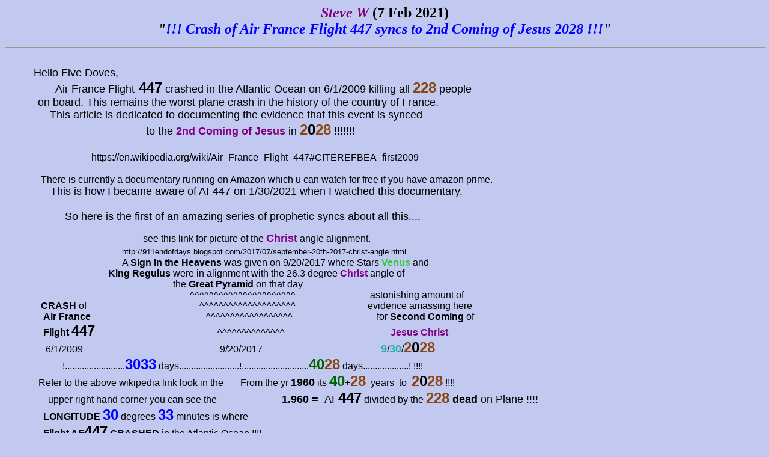

--- FILE ---
content_type: text/html
request_url: https://www.fivedoves.com/letters/feb2021/stevew27-2.htm
body_size: 281434
content:
<!DOCTYPE html PUBLIC "-//w3c//dtd html 4.0 transitional//en">
<html>
  <head>
    <meta http-equiv="Content-Type" content="text/html;
      charset=windows-1252">
    <meta name="GENERATOR" content="Mozilla/4.75 [en] (Windows NT 5.0;
      U) [Netscape]">
    <title>!!! Crash of Air France Flight 447 syncs to 2nd Coming of
      Jesus 2028 !!!</title>
  </head>
  <body link="#FF0000" bgcolor="#C1C9F0" alink="#C0C0C0" vlink="#808080"
    text="#000000">
    <center><b><font size="+2"><i><font color="#800080">Steve W </font></i>(7

          Feb 2021)</font></b> <br>
      <b><i><font size="+2">"<font color="#0000FF">!!! Crash of Air
              France Flight 447 syncs to 2nd Coming of Jesus 2028 !!!</font>"</font></i></b></center>
    <p> </p>
    <hr width="100%">
    <blockquote>
      <div class="moz-text-html" lang="x-unicode">
        <div style="color:black;font: 10pt arial;">
          <div style=""><font style="">
              <div id="yiv6975129271" style="">
                <div style="font-variant-numeric: normal;
                  font-variant-east-asian: normal; font-stretch: normal;
                  line-height: normal;">
                  <div style=""><font style="">
                      <div id="yiv6975129271" style="">
                        <div style="font-variant-numeric: normal;
                          font-variant-east-asian: normal; font-stretch:
                          normal; line-height: normal;">
                          <div style="">
                            <div id="yiv6975129271" style="">
                              <div style="font-variant-numeric: normal;
                                font-variant-east-asian: normal;
                                font-stretch: normal; line-height:
                                normal;">
                                <div style=""><br>
                                  <div id="yiv6975129271" style="">
                                    <div style="font-stretch: normal;
                                      line-height: normal;"><font
                                        style="color: black;
                                        font-family: arial; font-size:
                                        10pt; font-style: normal;
                                        font-variant-ligatures: normal;
                                        font-variant-caps: normal;
                                        font-weight: normal;" size="4">&nbsp;</font><font
                                        style="color: black;
                                        font-family: arial; font-size:
                                        10pt; font-style: normal;
                                        font-variant-ligatures: normal;
                                        font-variant-caps: normal;
                                        font-weight: normal;" size="4">
                                      </font><font style="color: black;
                                        font-family: arial; font-style:
                                        normal; font-variant-ligatures:
                                        normal; font-variant-caps:
                                        normal; font-weight: normal;"
                                        size="4">Hello Five Doves,</font>
                                      <div style="color: black;
                                        font-family: arial; font-size:
                                        10pt; font-style: normal;
                                        font-variant-ligatures: normal;
                                        font-variant-caps: normal;
                                        font-weight: normal;"><font
                                          size="4">&nbsp; &nbsp; &nbsp;
                                          &nbsp; &nbsp;Air France Flight</font><span
                                          style="font-weight:bold;"><font
                                            size="5"> 447</font></span><font
                                          size="4"> crashed in the
                                          Atlantic Ocean on 6/1/2009
                                          killing all </font><span
                                          style="font-weight:bold;color:saddlebrown;"><font
                                            size="5">228</font></span><font
                                          size="4"> people</font></div>
                                      <div style="color: black;
                                        font-family: arial; font-size:
                                        10pt; font-style: normal;
                                        font-variant-ligatures: normal;
                                        font-variant-caps: normal;
                                        font-weight: normal;"><font
                                          size="4">&nbsp; &nbsp;on
                                          board. This remains the worst
                                          plane crash in the history of
                                          the country of France.</font></div>
                                      <div style="color: black;
                                        font-family: arial; font-size:
                                        10pt; font-style: normal;
                                        font-variant-ligatures: normal;
                                        font-variant-caps: normal;
                                        font-weight: normal;"><font
                                          style="background-color:transparent;"
                                          size="4">&nbsp; &nbsp; &nbsp;
                                          &nbsp;</font><span
                                          style="background-color:transparent;font-size:large;">This
                                          article is dedicated to
                                          documenting the evidence that
                                          this event is synced</span><br>
                                      </div>
                                      <div style="color: black;
                                        font-family: arial; font-size:
                                        10pt; font-style: normal;
                                        font-variant-ligatures: normal;
                                        font-variant-caps: normal;
                                        font-weight: normal;"><span
                                          style="font-size:large;background-color:transparent;">&nbsp;
                                          &nbsp; &nbsp; &nbsp; &nbsp;
                                          &nbsp; &nbsp; &nbsp; &nbsp;
                                          &nbsp; &nbsp; &nbsp; &nbsp;
                                          &nbsp; &nbsp; &nbsp; &nbsp;
                                          &nbsp; &nbsp; &nbsp;to the<span
style="font-weight:bold;color:purple;">&nbsp;</span></span><span
                                          style="background-color:transparent;"><span
style="font-size:large;font-weight:bold;color:purple;">2nd Coming of
                                            Jesus</span><font size="4">
                                            in </font><span
                                            style="font-weight:bold;"><font
                                              style="" size="5"><span
                                                style="color:saddlebrown;">2</span>0<span
style="color:saddlebrown;">28</span></font></span><font size="4">
                                            !!!!!!!</font></span></div>
                                      <div style="color: black;
                                        font-family: arial; font-size:
                                        10pt; font-style: normal;
                                        font-variant-ligatures: normal;
                                        font-variant-caps: normal;
                                        font-weight: normal;"><span
                                          style="background-color:transparent;"><font
                                            size="4">&nbsp;</font></span></div>
                                      <div style="color: black;
                                        font-family: arial; font-size:
                                        10pt; font-style: normal;
                                        font-variant-ligatures: normal;
                                        font-variant-caps: normal;
                                        font-weight: normal;"><span
                                          style="background-color:transparent;"><font
                                            size="4">&nbsp; &nbsp;
                                            &nbsp; &nbsp; &nbsp; &nbsp;
                                            &nbsp; &nbsp; &nbsp;
                                            &nbsp;&nbsp;</font><font
                                            size="3">&nbsp;</font></span><span
style="background-color:transparent;"><font size="3">https://en.wikipedia.org/wiki/Air_France_Flight_447#CITEREFBEA_first2009</font></span></div>
                                      <div style="color: black;
                                        font-family: arial; font-size:
                                        10pt; font-style: normal;
                                        font-variant-ligatures: normal;
                                        font-variant-caps: normal;
                                        font-weight: normal;"><span
                                          style="background-color:transparent;"><font
                                            size="3"><br>
                                          </font></span></div>
                                      <div style="color: black;
                                        font-family: arial; font-size:
                                        10pt; font-style: normal;
                                        font-variant-ligatures: normal;
                                        font-variant-caps: normal;
                                        font-weight: normal;"><span
                                          style="background-color:transparent;"><font
                                            size="3">&nbsp; &nbsp;
                                            &nbsp;There is currently a
                                            documentary running on
                                            Amazon which u can watch for
                                            free if you have amazon
                                            prime.</font></span></div>
                                      <div style="color: black;
                                        font-family: arial; font-size:
                                        10pt; font-style: normal;
                                        font-variant-ligatures: normal;
                                        font-variant-caps: normal;
                                        font-weight: normal;"><span
                                          style="background-color:transparent;"><font
                                            size="3">&nbsp; &nbsp;
                                            &nbsp; &nbsp; &nbsp;</font><font
                                            size="4">This is how I
                                            became aware of AF447 on
                                            1/30/2021 when I watched
                                            this documentary.</font></span></div>
                                      <div style="color: black;
                                        font-family: arial; font-size:
                                        10pt; font-style: normal;
                                        font-variant-ligatures: normal;
                                        font-variant-caps: normal;
                                        font-weight: normal;"><span
                                          style="background-color:transparent;"><font
                                            size="4"><br>
                                          </font></span></div>
                                      <div style="color: black;
                                        font-family: arial; font-size:
                                        10pt; font-style: normal;
                                        font-variant-ligatures: normal;
                                        font-variant-caps: normal;
                                        font-weight: normal;"><span
                                          style="background-color:transparent;"><font
                                            size="4">&nbsp; &nbsp;
                                            &nbsp; &nbsp; &nbsp; &nbsp;
                                            So here is the first of an
                                            amazing series of prophetic
                                            syncs about all this....</font></span></div>
                                      <div style="color: black;
                                        font-family: arial; font-size:
                                        10pt; font-style: normal;
                                        font-variant-ligatures: normal;
                                        font-variant-caps: normal;
                                        font-weight: normal;"><br>
                                      </div>
                                      <div style="color: black;
                                        font-family: arial; font-size:
                                        10pt; font-style: normal;
                                        font-variant-ligatures: normal;
                                        font-variant-caps: normal;
                                        font-weight: normal;"><span
                                          style="background-color:transparent;"><font
                                            size="4">&nbsp; &nbsp;
                                            &nbsp; &nbsp; &nbsp; &nbsp;
                                            &nbsp; &nbsp; &nbsp; &nbsp;
                                            &nbsp; &nbsp; &nbsp; &nbsp;
                                            &nbsp; &nbsp; &nbsp; &nbsp;
                                            &nbsp; </font><font
                                            size="3">see this link for
                                            picture of the</font> <span
style="font-size:large;font-weight:bold;color:purple;">Christ</span> <font
                                            size="3">angle alignment.</font></span></div>
                                      <div style="color: black;
                                        font-family: arial; font-size:
                                        10pt; font-style: normal;
                                        font-variant-ligatures: normal;
                                        font-variant-caps: normal;
                                        font-weight: normal;"><span
                                          style="background-color:transparent;"><font
                                            size="4">&nbsp; &nbsp;
                                            &nbsp; &nbsp; &nbsp; &nbsp;
                                            &nbsp; &nbsp; &nbsp; &nbsp;
                                            &nbsp; &nbsp; &nbsp; &nbsp;
                                            &nbsp; &nbsp;</font></span><span
style="background-color:transparent;"><font size="2">http://911endofdays.blogspot.com/2017/07/september-20th-2017-christ-angle.html&nbsp;</font></span></div>
                                      <div style="color: black;
                                        font-family: arial; font-size:
                                        10pt; font-style: normal;
                                        font-variant-ligatures: normal;
                                        font-variant-caps: normal;
                                        font-weight: normal;"><span
                                          style="background-color:transparent;"><font
                                            size="2">&nbsp; &nbsp;
                                            &nbsp; &nbsp; &nbsp; &nbsp;
                                            &nbsp; &nbsp; &nbsp; &nbsp;
                                            &nbsp; &nbsp; &nbsp; &nbsp;
                                            &nbsp; &nbsp; &nbsp; &nbsp;
                                            &nbsp; </font><font
                                            size="3">&nbsp;A <span
                                              style="font-weight:bold;">Sign
                                              in the Heavens</span> was
                                            given on 9/20/2017 where
                                            Stars<span
                                              style="font-weight:bold;color:limegreen;">
                                              Venus</span> and</font></span></div>
                                      <div style="color: black;
                                        font-family: arial; font-size:
                                        10pt; font-style: normal;
                                        font-variant-ligatures: normal;
                                        font-variant-caps: normal;
                                        font-weight: normal;"><span
                                          style="background-color:transparent;"><font
                                            size="3">&nbsp; &nbsp;
                                            &nbsp; &nbsp; &nbsp; &nbsp;
                                            &nbsp; &nbsp; &nbsp; &nbsp;
                                            &nbsp; &nbsp; &nbsp; &nbsp;
                                            &nbsp; &nbsp; &nbsp;<span
                                              style="font-weight:bold;">King
                                              Regulus</span> were in
                                            alignment with the 26.3
                                            degree<span
                                              style="font-weight:bold;color:purple;">
                                              Christ </span>angle of</font></span></div>
                                      <div style="color: black;
                                        font-family: arial; font-size:
                                        10pt; font-style: normal;
                                        font-variant-ligatures: normal;
                                        font-variant-caps: normal;
                                        font-weight: normal;"><span
                                          style="background-color:transparent;"><font
                                            size="3">&nbsp; &nbsp;
                                            &nbsp; &nbsp; &nbsp; &nbsp;
                                            &nbsp; &nbsp; &nbsp; &nbsp;
                                            &nbsp; &nbsp; &nbsp; &nbsp;
                                            &nbsp; &nbsp; &nbsp; &nbsp;
                                            &nbsp; &nbsp; &nbsp; &nbsp;
                                            &nbsp; &nbsp; &nbsp; &nbsp;
                                            &nbsp; &nbsp; &nbsp; &nbsp;
                                            the <span
                                              style="font-weight:bold;">Great
                                              Pyramid</span> on that
                                            day&nbsp;</font></span></div>
                                      <div style="color: black;
                                        font-family: arial; font-size:
                                        10pt; font-style: normal;
                                        font-variant-ligatures: normal;
                                        font-variant-caps: normal;
                                        font-weight: normal;"><span
                                          style="background-color:transparent;"><font
                                            size="3">&nbsp; &nbsp;
                                            &nbsp; &nbsp; &nbsp; &nbsp;
                                            &nbsp; &nbsp; &nbsp; &nbsp;
                                            &nbsp; &nbsp; &nbsp; &nbsp;
                                            &nbsp; &nbsp; &nbsp; &nbsp;
                                            &nbsp; &nbsp; &nbsp; &nbsp;
                                            &nbsp; &nbsp; &nbsp; &nbsp;
                                            &nbsp; &nbsp; &nbsp; &nbsp;
                                            &nbsp; &nbsp; &nbsp;
                                            &nbsp;^^^^^^^^^^^^^^^^^^^^^^&nbsp;
                                            &nbsp; &nbsp; &nbsp; &nbsp;
                                            &nbsp; &nbsp; &nbsp; &nbsp;
                                            &nbsp; &nbsp; &nbsp; &nbsp;
                                            &nbsp; &nbsp;
                                            &nbsp;astonishing amount
                                            of&nbsp;</font></span></div>
                                      <div style="color: black;
                                        font-family: arial; font-size:
                                        10pt; font-style: normal;
                                        font-variant-ligatures: normal;
                                        font-variant-caps: normal;
                                        font-weight: normal;"><span
                                          style="background-color:transparent;"><font
                                            size="3">&nbsp; &nbsp; <span
                                              style="font-weight:bold;">&nbsp;CRASH</span>
                                            of&nbsp; &nbsp; &nbsp;
                                            &nbsp; &nbsp; &nbsp; &nbsp;
                                            &nbsp; &nbsp; &nbsp; &nbsp;
                                            &nbsp; &nbsp; &nbsp; &nbsp;
                                            &nbsp; &nbsp; &nbsp; &nbsp;
                                            &nbsp; &nbsp; &nbsp; &nbsp;
                                            &nbsp;^^^^^^^^^^^^^^^^^^^^&nbsp;
                                            &nbsp; &nbsp; &nbsp; &nbsp;
                                            &nbsp; &nbsp; &nbsp; &nbsp;
                                            &nbsp; &nbsp; &nbsp; &nbsp;
                                            &nbsp; &nbsp; evidence
                                            amassing here&nbsp;</font></span></div>
                                      <div style="color: black;
                                        font-family: arial; font-size:
                                        10pt; font-style: normal;
                                        font-variant-ligatures: normal;
                                        font-variant-caps: normal;
                                        font-weight: normal;"><span
                                          style="font-size:medium;background-color:transparent;">&nbsp;
                                          &nbsp; &nbsp; <span
                                            style="font-weight:bold;">Air
                                            France</span>&nbsp; &nbsp;
                                          &nbsp; &nbsp; &nbsp; &nbsp;
                                          &nbsp; &nbsp; &nbsp; &nbsp;
                                          &nbsp; &nbsp; &nbsp; &nbsp;
                                          &nbsp; &nbsp; &nbsp; &nbsp;
                                          &nbsp; &nbsp; &nbsp; &nbsp;
                                          &nbsp; &nbsp;
                                          ^^^^^^^^^^^^^^^^^^&nbsp;
                                          &nbsp; &nbsp; &nbsp; &nbsp;
                                          &nbsp; &nbsp; &nbsp; &nbsp;
                                          &nbsp; &nbsp; &nbsp; &nbsp;
                                          &nbsp; &nbsp; &nbsp; &nbsp;
                                          &nbsp;for <span
                                            style="font-weight:bold;">Second
                                            Coming</span> of</span></div>
                                      <div style="color: black;
                                        font-family: arial; font-size:
                                        10pt; font-style: normal;
                                        font-variant-ligatures: normal;
                                        font-variant-caps: normal;
                                        font-weight: normal;"><span
                                          style="background-color:transparent;"><font
                                            size="3">&nbsp; &nbsp;
                                            &nbsp; </font><span
                                            style="font-size:medium;font-weight:bold;">Flight</span>
                                          <span
                                            style="font-weight:bold;"><font
                                              size="5">447</font></span><font
                                            size="3">&nbsp; &nbsp;
                                            &nbsp; &nbsp; &nbsp; &nbsp;
                                            &nbsp; &nbsp; &nbsp; &nbsp;
                                            &nbsp; &nbsp; &nbsp; &nbsp;
                                            &nbsp; &nbsp; &nbsp; &nbsp;
                                            &nbsp; &nbsp; &nbsp; &nbsp;
                                            &nbsp; &nbsp; &nbsp;
                                            &nbsp;^^^^^^^^^^^^^^&nbsp;
                                            &nbsp; &nbsp; &nbsp; &nbsp;
                                            &nbsp; &nbsp; &nbsp; &nbsp;
                                            &nbsp; &nbsp; &nbsp; &nbsp;
                                            &nbsp; &nbsp; &nbsp; &nbsp;
                                            &nbsp; &nbsp; &nbsp; &nbsp;
                                            &nbsp;&nbsp;</font><span
                                            style="font-size:medium;font-weight:bold;color:purple;">Jesus
                                            Christ</span></span></div>
                                      <div style="color: black;
                                        font-family: arial; font-size:
                                        10pt; font-style: normal;
                                        font-variant-ligatures: normal;
                                        font-variant-caps: normal;
                                        font-weight: normal;"><span
                                          style="background-color:transparent;"><font
                                            size="3">&nbsp; &nbsp;
                                            &nbsp; &nbsp;6/1/2009&nbsp;
                                            &nbsp; &nbsp; &nbsp; &nbsp;
                                            &nbsp; &nbsp; &nbsp; &nbsp;
                                            &nbsp; &nbsp; &nbsp; &nbsp;
                                            &nbsp; &nbsp; &nbsp; &nbsp;
                                            &nbsp; &nbsp; &nbsp; &nbsp;
                                            &nbsp; &nbsp; &nbsp; &nbsp;
                                            &nbsp; &nbsp; &nbsp;
                                            &nbsp;9/20/2017&nbsp; &nbsp;
                                            &nbsp; &nbsp; &nbsp; &nbsp;
                                            &nbsp; &nbsp; &nbsp; &nbsp;
                                            &nbsp; &nbsp; &nbsp; &nbsp;
                                            &nbsp; &nbsp; &nbsp; &nbsp;
                                            &nbsp; &nbsp; &nbsp; &nbsp;
                                            &nbsp; &nbsp;&nbsp;</font><span
style="font-weight:bold;color:lightseagreen;"><font size="4">&nbsp;9</font></span><font
                                            size="3">/</font><span
                                            style="font-weight:bold;color:lightseagreen;"><font
                                              size="4">30</font></span><font
                                            size="3">/</font><span
                                            style="font-weight:bold;"><font
                                              style="" size="5"><span
                                                style="color:saddlebrown;">2</span>0<span
style="color:saddlebrown;">28</span></font></span></span></div>
                                      <div style="color: black;
                                        font-family: arial; font-size:
                                        10pt; font-style: normal;
                                        font-variant-ligatures: normal;
                                        font-variant-caps: normal;
                                        font-weight: normal;"><span
                                          style="background-color:transparent;"><font
                                            size="3">&nbsp; &nbsp;
                                            &nbsp; &nbsp; &nbsp; &nbsp;
                                            &nbsp;
                                            !.........................</font><span
style="font-weight:bold;color:blue;"><font size="5">3033</font></span><font
                                            size="3">
                                            days.........................!............................</font><span
                                            style="font-weight:bold;"><font
                                              style="" size="5"><span
                                                style="color:darkgreen;">40</span><span
style="color:saddlebrown;">28</span></font></span><font size="3">
                                            days...................!
                                            !!!!</font></span></div>
                                      <div style="color: black;
                                        font-family: arial; font-size:
                                        10pt; font-style: normal;
                                        font-variant-ligatures: normal;
                                        font-variant-caps: normal;
                                        font-weight: normal;"><span
                                          style="font-size:10pt;background-color:transparent;"><font
                                            size="3">&nbsp; &nbsp; Refer
                                            to the above wikipedia link
                                            look in the&nbsp; &nbsp;
                                            &nbsp; &nbsp;</font></span><span
style="background-color:transparent;"><font size="3">From the yr&nbsp;</font><span
                                            style="font-weight:bold;"><font
                                              size="4">1960</font></span><font
                                            size="3">&nbsp;its&nbsp;</font></span><span
style="font-size:x-large;background-color:transparent;font-weight:700;color:darkgreen;">40</span><span
style="font-size:medium;background-color:transparent;">+</span><span
style="font-size:x-large;background-color:transparent;font-weight:700;color:saddlebrown;">28</span><span
style="font-size:13.3333px;background-color:transparent;"><font size="3">&nbsp;
                                            years&nbsp; to&nbsp;&nbsp;</font><span
                                            style="font-weight:bold;"><font
                                              size="5"><span
                                                style="color:saddlebrown;">2</span>0<span
style="color:saddlebrown;">28</span></font></span><font size="3">&nbsp;!!!!</font></span></div>
                                      <div style="color: black;
                                        font-family: arial; font-size:
                                        10pt; font-style: normal;
                                        font-variant-ligatures: normal;
                                        font-variant-caps: normal;
                                        font-weight: normal;"><span
style="color:black;font-size:10pt;font-weight:normal;background-color:transparent;"><font
                                            size="3">&nbsp; &nbsp;
                                            &nbsp; &nbsp; upper right
                                            hand corner you can see
                                            the&nbsp; &nbsp; &nbsp;
                                            &nbsp; &nbsp; &nbsp; &nbsp;
                                            &nbsp; &nbsp; &nbsp; &nbsp;
                                            &nbsp; &nbsp; </font></span><span
style="background-color:transparent;"><font style=""><span
                                              style="color:black;font-size:10pt;font-weight:bold;">&nbsp;</span><font
                                              style="color:black;"
                                              size="4"><span
                                                style="font-weight:bold;">1.960
                                                =&nbsp; </span>AF</font><span
style="color:black;font-weight:bold;"><font size="5">447</font> </span><span
                                              style="color:black;"><font
                                                size="3">divided by the</font></span><span
style="color:black;font-size:10pt;font-weight:bold;"> </span><span
                                              style="font-weight:bold;color:saddlebrown;"><font
                                                style="" size="5">228</font></span><font
                                              size="4"><span
                                                style="color:black;font-weight:bold;">
                                                dead </span><span
                                                style="color:black;">on
                                                Plane !!!!</span></font></font></span></div>
                                      <div style="color: black;
                                        font-family: arial; font-size:
                                        10pt; font-style: normal;
                                        font-variant-ligatures: normal;
                                        font-variant-caps: normal;
                                        font-weight: normal;"><span
                                          style="background-color:transparent;"><font
                                            size="3">&nbsp; &nbsp;
                                            &nbsp; <span
                                              style="font-weight:bold;">LONGITUDE</span>&nbsp;</font></span><span
                                          style="color:rgb(0, 0,
                                          255);font-size:x-large;font-weight:700;background-color:transparent;">30</span><span
style="font-size:medium;background-color:transparent;">&nbsp;degrees&nbsp;</span><span
                                          style="color:rgb(0, 0,
                                          255);font-size:x-large;font-weight:700;background-color:transparent;">33</span><span
style="background-color:transparent;font-size:medium;">&nbsp;minutes is
                                          where&nbsp; &nbsp; &nbsp;
                                          &nbsp; &nbsp; &nbsp; &nbsp;
                                          &nbsp;</span></div>
                                      <div style="color: black;
                                        font-family: arial; font-size:
                                        10pt; font-style: normal;
                                        font-variant-ligatures: normal;
                                        font-variant-caps: normal;
                                        font-weight: normal;"><span
                                          style="background-color:transparent;"><font
                                            style=""><span
                                              style="font-size:10pt;">&nbsp;
                                              &nbsp; &nbsp;</span><span
                                              style="font-weight:bold;"><span
                                                style="font-size:10pt;">
                                              </span><font size="3">Flight
                                                AF</font><font size="5">447</font><span
                                                style="font-size:10pt;">
                                              </span><font size="3">CRASHED</font></span><font
                                              size="3"> in the Atlantic
                                              Ocean !!!!</font></font></span></div>
                                      <div style="color: black;
                                        font-family: arial; font-size:
                                        10pt; font-style: normal;
                                        font-variant-ligatures: normal;
                                        font-variant-caps: normal;
                                        font-weight: normal;"><span
                                          style="background-color:transparent;"><font
                                            size="3">&nbsp;</font></span></div>
                                      <div style="color: black;
                                        font-family: arial; font-size:
                                        10pt; font-style: normal;
                                        font-variant-ligatures: normal;
                                        font-variant-caps: normal;
                                        font-weight: normal;"><span
                                          style="background-color:transparent;"><font
                                            style="" size="3">&nbsp;
                                            &nbsp; &nbsp; &nbsp; &nbsp;
                                            &nbsp; &nbsp; &nbsp; &nbsp;
                                            &nbsp; &nbsp; &nbsp; &nbsp;
                                            &nbsp; &nbsp; &nbsp; &nbsp;
                                            &nbsp; &nbsp; &nbsp; &nbsp;3
                                            amazing prophetic <span
                                              style="font-weight:bold;">Signs
                                              in the Heavens</span> were
                                            given in 2017.</font></span></div>
                                      <div style="color: black;
                                        font-family: arial; font-size:
                                        10pt; font-style: normal;
                                        font-variant-ligatures: normal;
                                        font-variant-caps: normal;
                                        font-weight: normal;"><span
                                          style="background-color:transparent;"><font
                                            size="3"><br>
                                          </font></span></div>
                                      <div style="color: black;
                                        font-family: arial; font-size:
                                        10pt; font-style: normal;
                                        font-variant-ligatures: normal;
                                        font-variant-caps: normal;
                                        font-weight: normal;">&nbsp;
                                        &nbsp; &nbsp; &nbsp; &nbsp;
                                        &nbsp; &nbsp; &nbsp; &nbsp;
                                        &nbsp; &nbsp; &nbsp; &nbsp;
                                        &nbsp; &nbsp; &nbsp; &nbsp;
                                        &nbsp; &nbsp; &nbsp; &nbsp;
                                        &nbsp; &nbsp; &nbsp; &nbsp;
                                        &nbsp; &nbsp; &nbsp; &nbsp;
                                        &nbsp; &nbsp; &nbsp; &nbsp;
                                        &nbsp; &nbsp; &nbsp; &nbsp;
                                        &nbsp; &nbsp; &nbsp; &nbsp;
                                        &nbsp; &nbsp; &nbsp; &nbsp;
                                        &nbsp;<font size="3"><span
                                            style="font-weight:bold;color:limegreen;">Venus</span>
                                          <span
                                            style="font-weight:bold;">King
                                            Regulus</span></font></div>
                                      <div style="color: black;
                                        font-family: arial; font-size:
                                        10pt; font-style: normal;
                                        font-variant-ligatures: normal;
                                        font-variant-caps: normal;
                                        font-weight: normal;"><span
                                          style="background-color:transparent;"><font
                                            size="3">&nbsp; &nbsp;
                                            &nbsp; &nbsp; &nbsp; &nbsp;
                                            &nbsp; &nbsp; &nbsp; &nbsp;
                                            &nbsp; &nbsp; &nbsp; &nbsp;
                                            &nbsp; &nbsp; &nbsp; &nbsp;
                                            &nbsp;<span
                                              style="font-weight:bold;">Total
                                              Solar Eclipse</span>&nbsp;
                                            &nbsp; &nbsp; <span
                                              style="font-weight:bold;color:purple;">Christ
                                            </span>angle alignment&nbsp;
                                            &nbsp; &nbsp; &nbsp; &nbsp;<span
style="text-decoration-line:underline;">&nbsp;Revelation 12:1</span></font></span></div>
                                      <div style="color: black;
                                        font-family: arial; font-size:
                                        10pt; font-style: normal;
                                        font-variant-ligatures: normal;
                                        font-variant-caps: normal;
                                        font-weight: normal;"><span
                                          style="background-color:transparent;"><font
                                            size="3">&nbsp; &nbsp;
                                            &nbsp; &nbsp; &nbsp; &nbsp;
                                            &nbsp; &nbsp; &nbsp; &nbsp;
                                            &nbsp; &nbsp; &nbsp; &nbsp;
                                            &nbsp; &nbsp; &nbsp; &nbsp;
                                            &nbsp; &nbsp; &nbsp;across
                                            the USA&nbsp; &nbsp; &nbsp;
                                            &nbsp; &nbsp; with&nbsp;<span
                                              style="font-weight:bold;">Great
                                              Pyramid</span>&nbsp;
                                            &nbsp; &nbsp; &nbsp;
                                            &nbsp;&nbsp;<span
                                              style="font-weight:bold;">Sign
                                              in the Heavens</span></font></span></div>
                                      <div style="color: black;
                                        font-family: arial; font-size:
                                        10pt; font-style: normal;
                                        font-variant-ligatures: normal;
                                        font-variant-caps: normal;
                                        font-weight: normal;"><span
                                          style="background-color:transparent;"><font
                                            size="3">&nbsp; &nbsp;
                                            &nbsp; &nbsp; &nbsp; &nbsp;
                                            &nbsp; &nbsp; &nbsp; &nbsp;
                                            &nbsp; &nbsp; &nbsp; &nbsp;
                                            &nbsp; &nbsp; &nbsp; &nbsp;
                                            &nbsp; &nbsp; &nbsp; &nbsp;
                                            &nbsp;8/21/2017&nbsp; &nbsp;
                                            &nbsp; &nbsp; &nbsp; &nbsp;
                                            &nbsp; &nbsp; &nbsp; &nbsp;
                                            &nbsp;9/20/2017&nbsp; &nbsp;
                                            &nbsp; &nbsp; &nbsp; &nbsp;
                                            &nbsp; &nbsp; &nbsp; &nbsp;
                                            &nbsp; &nbsp;
                                            &nbsp;9/23/2017</font></span></div>
                                      <div style="color: black;
                                        font-family: arial; font-size:
                                        10pt; font-style: normal;
                                        font-variant-ligatures: normal;
                                        font-variant-caps: normal;
                                        font-weight: normal;"><span
                                          style="background-color:transparent;"><font
                                            size="3">&nbsp; &nbsp;
                                            &nbsp; &nbsp; &nbsp; &nbsp;
                                            &nbsp; &nbsp; &nbsp; &nbsp;
                                            &nbsp; &nbsp; &nbsp; &nbsp;
                                            &nbsp; &nbsp; &nbsp; &nbsp;
                                            &nbsp; &nbsp; &nbsp; &nbsp;
                                            &nbsp; &nbsp; &nbsp; &nbsp;
                                            &nbsp;!............</font></span><span
                                          style="color:rgb(0, 0,
                                          255);font-size:x-large;font-weight:700;background-color:transparent;">30</span><span
style="font-size:medium;background-color:transparent;">&nbsp;days........!..................3
                                          days.............!</span></div>
                                      <div style="color: black;
                                        font-family: arial; font-size:
                                        10pt; font-style: normal;
                                        font-variant-ligatures: normal;
                                        font-variant-caps: normal;
                                        font-weight: normal;"><span
                                          style="background-color:transparent;"><font
                                            size="3">&nbsp; &nbsp;
                                            &nbsp; &nbsp; &nbsp; &nbsp;
                                            &nbsp; &nbsp; &nbsp; &nbsp;
                                            &nbsp; &nbsp; &nbsp; &nbsp;
                                            &nbsp; &nbsp; &nbsp; &nbsp;
                                            &nbsp; &nbsp; &nbsp; &nbsp;
                                            &nbsp; &nbsp; &nbsp; &nbsp;
&nbsp;!.................................</font><span
                                            style="font-weight:bold;color:blue;"><font
                                              size="5">33</font></span><font
                                            size="3">
                                            days..............................!</font></span></div>
                                      <div style="color: black;
                                        font-family: arial; font-size:
                                        10pt; font-style: normal;
                                        font-variant-ligatures: normal;
                                        font-variant-caps: normal;
                                        font-weight: normal;"><span
                                          style="background-color:transparent;"><font
                                            size="3"><br>
                                          </font></span></div>
                                      <div style="color: black;
                                        font-family: arial; font-size:
                                        10pt; font-style: normal;
                                        font-variant-ligatures: normal;
                                        font-variant-caps: normal;
                                        font-weight: normal;"><span
                                          style="background-color:transparent;"><font
                                            size="3">&nbsp; &nbsp;
                                            &nbsp;</font></span><span
                                          style="background-color:transparent;font-size:medium;">https://en.wikipedia.org/wiki/Solar_eclipse_of_August_21,_2017#/media/File:SE2017Aug21T.png</span></div>
                                      <div style="color: black;
                                        font-family: arial; font-size:
                                        10pt; font-style: normal;
                                        font-variant-ligatures: normal;
                                        font-variant-caps: normal;
                                        font-weight: normal;"><span
                                          style="background-color:transparent;font-size:medium;">&nbsp;
                                          &nbsp;&nbsp;</span></div>
                                      <div style="color: black;
                                        font-family: arial; font-size:
                                        10pt; font-style: normal;
                                        font-variant-ligatures: normal;
                                        font-variant-caps: normal;
                                        font-weight: normal;"><span
                                          style="background-color:transparent;"><font
                                            size="3">&nbsp; &nbsp;
                                            &nbsp;Check the above link
                                            and you can see the </font><span
style="font-size:medium;font-weight:bold;">Total Solar Eclipse</span><font
                                            size="3"> of 2017 </font><span
                                            style="font-weight:bold;"><font
                                              size="5">ENDED</font></span><font
                                            size="3"> in the Atlantic
                                            Ocean</font></span></div>
                                      <div style="color: black;
                                        font-family: arial; font-size:
                                        10pt; font-style: normal;
                                        font-variant-ligatures: normal;
                                        font-variant-caps: normal;
                                        font-weight: normal;"><span
                                          style="background-color:transparent;"><font
                                            size="3">&nbsp; &nbsp;
                                            &nbsp;remarkably close to
                                            where </font><span
                                            style="font-size:medium;font-weight:bold;">Air
                                            France Flight 447</span><font
                                            size="3"> actually </font><span
style="font-size:medium;font-weight:bold;">CRASHED</span><font size="3">/</font><span
                                            style="font-weight:bold;"><font
                                              size="5">ENDED</font></span><font
                                            size="3"> !!!! Stunning Sync
                                            !!!!</font></span></div>
                                      <div style="color: black;
                                        font-family: arial; font-size:
                                        10pt; font-style: normal;
                                        font-variant-ligatures: normal;
                                        font-variant-caps: normal;
                                        font-weight: normal;"><span
                                          style="background-color:transparent;"><font
                                            style="" size="3">&nbsp;
                                            &nbsp; &nbsp;And we can see
                                            the <span
                                              style="font-weight:bold;">Solar
                                              Eclipse</span> of 8/21
                                            synced to the other two <span
                                              style="font-weight:bold;">Signs
                                              in the Heavens</span> 9/20
                                            and 9/23</font></span></div>
                                      <div style="color: black;
                                        font-family: arial; font-size:
                                        10pt; font-style: normal;
                                        font-variant-ligatures: normal;
                                        font-variant-caps: normal;
                                        font-weight: normal;"><span
                                          style="background-color:transparent;"><font
                                            style="" size="3">&nbsp;
                                            &nbsp; &nbsp;reveals the <span
                                              style="font-weight:bold;">LONGITUDE
                                            </span>line of&nbsp;</font></span><span
                                          style="color:rgb(0, 0,
                                          255);font-size:x-large;font-weight:700;background-color:transparent;">30</span><span
style="font-size:medium;background-color:transparent;">&nbsp;degrees&nbsp;</span><span
                                          style="color:rgb(0, 0,
                                          255);font-size:x-large;font-weight:700;background-color:transparent;">33&nbsp;</span><span
style="background-color:transparent;font-size:medium;">minutes precisely
                                          where AF</span><span
                                          style="background-color:transparent;font-size:medium;font-weight:bold;">447</span><span
style="background-color:transparent;font-size:medium;"> Crashed !!!!
                                          Quite Amazing !!!!</span></div>
                                      <div style="color: black;
                                        font-family: arial; font-size:
                                        10pt; font-style: normal;
                                        font-variant-ligatures: normal;
                                        font-variant-caps: normal;
                                        font-weight: normal;"><span
                                          style="background-color:transparent;"><font
                                            size="3">&nbsp;......................................................................................................................................................................................</font></span></div>
                                      <div style="color: black;
                                        font-family: arial; font-size:
                                        10pt; font-style: normal;
                                        font-variant-ligatures: normal;
                                        font-variant-caps: normal;
                                        font-weight: normal;"><br>
                                      </div>
                                      <div style="color: black;
                                        font-family: arial; font-size:
                                        10pt; font-style: normal;
                                        font-variant-ligatures: normal;
                                        font-variant-caps: normal;
                                        font-weight: normal;"><span
                                          style="background-color:transparent;font-size:medium;"><br>
                                        </span></div>
                                      <div style="color: black;
                                        font-family: arial; font-size:
                                        10pt; font-style: normal;
                                        font-variant-ligatures: normal;
                                        font-variant-caps: normal;
                                        font-weight: normal;"><span
style="color:black;font-weight:normal;font-size:medium;background-color:transparent;">&nbsp;</span><span
style="background-color:transparent;"><font style="" size="4">Here is
                                            how the date 9/20/2017 for
                                            the <span
                                              style="font-weight:bold;color:limegreen;">VENUS</span><span
                                              style="font-weight:bold;">
                                              King Regulus</span>
                                            alignment with <span
                                              style="font-weight:bold;">Great
                                              Pyramid</span> is synced
                                            in the bible.</font></span></div>
                                      <div style="color: black;
                                        font-family: arial; font-size:
                                        10pt; font-style: normal;
                                        font-variant-ligatures: normal;
                                        font-variant-caps: normal;
                                        font-weight: normal;"><span
                                          style="background-color:transparent;"><font
                                            size="4">&nbsp; &nbsp;
                                            &nbsp; &nbsp; &nbsp; &nbsp;
                                            &nbsp; &nbsp; &nbsp; &nbsp;
                                            &nbsp; &nbsp; &nbsp; &nbsp;
                                            &nbsp; &nbsp; &nbsp; &nbsp;
                                            &nbsp; &nbsp; &nbsp; &nbsp;
                                            &nbsp; &nbsp; &nbsp; &nbsp;
                                            &nbsp; &nbsp; &nbsp; &nbsp;
                                            &nbsp; &nbsp; &nbsp;^^^^^
                                          </font></span></div>
                                      <div style="color: black;
                                        font-family: arial; font-size:
                                        10pt; font-style: normal;
                                        font-variant-ligatures: normal;
                                        font-variant-caps: normal;
                                        font-weight: normal;"><span
                                          style="background-color:transparent;"><font
                                            size="4">&nbsp; &nbsp;
                                            &nbsp; &nbsp; &nbsp; &nbsp;
                                            &nbsp; &nbsp; &nbsp; &nbsp;
                                            &nbsp; &nbsp; &nbsp; &nbsp;
                                            &nbsp; &nbsp; &nbsp; &nbsp;
                                            &nbsp; &nbsp; &nbsp; &nbsp;
                                            &nbsp; &nbsp; &nbsp; &nbsp;
                                            &nbsp; &nbsp; &nbsp; &nbsp;
                                            &nbsp; &nbsp; &nbsp; <span
style="font-weight:bold;color:limegreen;">Venus </span>is the&nbsp;
                                            &nbsp; &nbsp; &nbsp; &nbsp;
                                            &nbsp; &nbsp; &nbsp; &nbsp;
                                            &nbsp; &nbsp; &nbsp; &nbsp;
                                            &nbsp;&nbsp;</font></span><span
style="font-size:large;background-color:transparent;"><span
                                            style="font-weight:bold;color:limegreen;">Venus</span>
                                          is the&nbsp; &nbsp;</span></div>
                                      <div style="color: black;
                                        font-family: arial; font-size:
                                        10pt; font-style: normal;
                                        font-variant-ligatures: normal;
                                        font-variant-caps: normal;
                                        font-weight: normal;"><span
                                          style="background-color:transparent;"><font
                                            size="4">&nbsp; &nbsp;
                                            &nbsp; &nbsp; &nbsp; &nbsp;
                                            &nbsp; &nbsp; &nbsp; &nbsp;
                                            &nbsp; &nbsp; &nbsp; &nbsp;
                                            &nbsp; &nbsp; &nbsp; &nbsp;
                                            &nbsp; end of&nbsp; &nbsp;
                                            &nbsp; &nbsp; &nbsp; &nbsp;
                                            &nbsp; &nbsp; "<span
                                              style="font-weight:bold;color:limegreen;">Morning
                                              Star</span>"&nbsp; &nbsp;
                                            &nbsp; &nbsp; &nbsp; &nbsp;
                                            &nbsp; &nbsp; &nbsp; &nbsp;
                                            &nbsp; &nbsp; &nbsp;</font></span><span
style="font-size:large;background-color:transparent;">"<span
                                            style="font-weight:bold;color:limegreen;">Morning
                                            Star</span>"&nbsp;</span><span
style="font-size:large;background-color:transparent;">&nbsp;</span></div>
                                      <div style="color: black;
                                        font-family: arial; font-size:
                                        10pt; font-style: normal;
                                        font-variant-ligatures: normal;
                                        font-variant-caps: normal;
                                        font-weight: normal;"><span
                                          style="background-color:transparent;"><font
                                            size="4">&nbsp; &nbsp;
                                            &nbsp;Start book of&nbsp;
                                            &nbsp; &nbsp; &nbsp; &nbsp;
                                            &nbsp; chapter&nbsp; &nbsp;
                                            &nbsp; &nbsp; &nbsp; &nbsp;
                                            &nbsp; &nbsp; &nbsp;seen in
                                            text&nbsp; &nbsp; &nbsp;
                                            &nbsp; &nbsp; &nbsp; &nbsp;
                                            &nbsp; &nbsp; &nbsp; &nbsp;
                                            &nbsp; &nbsp; &nbsp; &nbsp;</font></span><span
style="font-size:large;background-color:transparent;">&nbsp;seen in text</span></div>
                                      <div style="color: black;
                                        font-family: arial; font-size:
                                        10pt; font-style: normal;
                                        font-variant-ligatures: normal;
                                        font-variant-caps: normal;
                                        font-weight: normal;"><span
                                          style="background-color:transparent;"><font
                                            size="4">&nbsp; &nbsp;
                                            &nbsp;Revelation&nbsp;
                                            &nbsp; &nbsp; &nbsp; &nbsp;
                                            &nbsp; &nbsp; &nbsp;Rev
                                            1:20&nbsp; &nbsp; &nbsp;
                                            &nbsp; &nbsp; &nbsp; &nbsp;
                                            &nbsp; Rev </font><span
                                            style="font-weight:bold;"><font
                                              size="5"><span
                                                style="color:saddlebrown;">2</span>:<span
style="color:saddlebrown;">28</span></font></span><font size="4">&nbsp;
                                            &nbsp; &nbsp; &nbsp; &nbsp;
                                            &nbsp; &nbsp; &nbsp; &nbsp;
                                            &nbsp; &nbsp; &nbsp; &nbsp;
                                            &nbsp; &nbsp; &nbsp;
                                            &nbsp;Rev 22:16</font></span></div>
                                      <div style="color: black;
                                        font-family: arial; font-size:
                                        10pt; font-style: normal;
                                        font-variant-ligatures: normal;
                                        font-variant-caps: normal;
                                        font-weight: normal;"><span
                                          style="background-color:transparent;"><font
                                            size="4">&nbsp; &nbsp;
                                            &nbsp; &nbsp; &nbsp; &nbsp;
                                            &nbsp;!............</font><span
                                            style="font-weight:bold;"><font
                                              size="5"><span
                                                style="color:saddlebrown;">2</span>0</font></span><font
                                            size="4"> vs
                                            to.....!...........</font><span
style="font-weight:bold;color:saddlebrown;"><font size="5">28</font></span><font
                                            size="4"> vs
                                            to........!..............<span
style="font-weight:bold;color:orangered;">351</span> vs
                                            to................!</font></span></div>
                                      <div style="color: black;
                                        font-family: arial; font-size:
                                        10pt; font-style: normal;
                                        font-variant-ligatures: normal;
                                        font-variant-caps: normal;
                                        font-weight: normal;"><span
                                          style="background-color:transparent;"><font
                                            size="4">&nbsp; &nbsp;
                                            &nbsp; &nbsp; &nbsp; &nbsp;
                                            &nbsp; &nbsp; &nbsp; &nbsp;
                                            &nbsp; &nbsp; &nbsp; &nbsp;
                                            &nbsp; &nbsp; &nbsp;^^&nbsp;
                                            &nbsp; &nbsp; &nbsp; &nbsp;
                                            &nbsp; &nbsp; &nbsp;
                                            ^^&nbsp; &nbsp; &nbsp;
                                            &nbsp; &nbsp; &nbsp; &nbsp;
                                            &nbsp; &nbsp; &nbsp; &nbsp;
                                            &nbsp; &nbsp; &nbsp; &nbsp;
                                            &nbsp; &nbsp;^^^</font></span></div>
                                      <div style="color: black;
                                        font-family: arial; font-size:
                                        10pt; font-style: normal;
                                        font-variant-ligatures: normal;
                                        font-variant-caps: normal;
                                        font-weight: normal;"><span
                                          style="background-color:transparent;"><font
                                            size="4">&nbsp; &nbsp;
                                            &nbsp; &nbsp; &nbsp; &nbsp;
                                            &nbsp; &nbsp; &nbsp; &nbsp;
                                            &nbsp; &nbsp; &nbsp; &nbsp;
                                            &nbsp; &nbsp; &nbsp; &nbsp;
                                            &nbsp;<span
                                              style="color:saddlebrown;">&nbsp;</span></font><span
                                            style="font-weight:bold;"><font
                                              size="5"><span
                                                style="color:saddlebrown;">2</span>0<span
style="color:saddlebrown;">28</span></font></span><font size="4">
                                            divided by 351 = <span
                                              style="font-weight:bold;color:olive;">5.777</span>
                                            !!!!!!!</font></span></div>
                                      <div style="color: black;
                                        font-family: arial; font-size:
                                        10pt; font-style: normal;
                                        font-variant-ligatures: normal;
                                        font-variant-caps: normal;
                                        font-weight: normal;"><span
                                          style="background-color:transparent;"><font
                                            size="4">&nbsp; &nbsp;
                                            &nbsp; &nbsp; &nbsp; &nbsp;
                                            &nbsp; &nbsp; &nbsp; &nbsp;
                                            &nbsp; &nbsp; &nbsp; &nbsp;
                                            &nbsp; &nbsp; &nbsp; &nbsp;
                                            &nbsp; &nbsp; &nbsp; &nbsp;
                                            &nbsp; &nbsp; &nbsp; &nbsp;
                                            &nbsp; &nbsp; &nbsp; &nbsp;
                                            &nbsp; &nbsp; &nbsp; &nbsp;
                                            &nbsp; &nbsp; &nbsp; &nbsp;
                                            &nbsp;^^^^</font></span></div>
                                      <div style="color: black;
                                        font-family: arial; font-size:
                                        10pt; font-style: normal;
                                        font-variant-ligatures: normal;
                                        font-variant-caps: normal;
                                        font-weight: normal;"><span
                                          style="background-color:transparent;"><font
                                            size="4">&nbsp; &nbsp;
                                            &nbsp; &nbsp; &nbsp; &nbsp;
                                            &nbsp; &nbsp; &nbsp; &nbsp;
                                            &nbsp; &nbsp; &nbsp; &nbsp;
                                            &nbsp; &nbsp; &nbsp; &nbsp;
                                            &nbsp; &nbsp; &nbsp; &nbsp;
                                            &nbsp; &nbsp; &nbsp; &nbsp;
                                            &nbsp; &nbsp; Jewish Year <span
style="font-weight:bold;color:olive;">5777</span> ended on 9/20/2017
                                            exactly&nbsp;</font></span></div>
                                      <div style="color: black;
                                        font-family: arial; font-size:
                                        10pt; font-style: normal;
                                        font-variant-ligatures: normal;
                                        font-variant-caps: normal;
                                        font-weight: normal;"><span
                                          style="background-color:transparent;"><font
                                            size="4">&nbsp; &nbsp;
                                            &nbsp; &nbsp; &nbsp;
                                            &nbsp;when the <span
                                              style="font-weight:bold;color:limegreen;">Venus</span>
                                            <span
                                              style="font-weight:bold;">King
                                              Regulus</span> <span
                                              style="font-weight:bold;color:purple;">Christ</span>
                                            angle alignment with <span
                                              style="font-weight:bold;">Great
                                              Pyramid</span> happened
                                            !!!!!!!</font></span></div>
                                      <div style="color: black;
                                        font-family: arial; font-size:
                                        10pt; font-style: normal;
                                        font-variant-ligatures: normal;
                                        font-variant-caps: normal;
                                        font-weight: normal;"><span
                                          style="background-color:transparent;"><font
                                            style="" size="4">&nbsp;
                                            &nbsp; &nbsp; &nbsp;As we
                                            can see Air France Flight <span
                                              style="font-weight:bold;">447</span>
                                            with its</font><span
                                            style="font-weight:bold;color:saddlebrown;"><font
                                              size="5"> 228</font></span><font
                                            style="font-weight:normal;"
                                            size="4"> dead perfectly
                                            syncs with this bible
                                            alignment.</font></span></div>
                                      <div style="color: black;
                                        font-family: arial; font-size:
                                        10pt; font-style: normal;
                                        font-variant-ligatures: normal;
                                        font-variant-caps: normal;
                                        font-weight: normal;"><span
                                          style="background-color:transparent;"><font
                                            size="4"><br>
                                          </font></span></div>
                                      <div style="color: black;
                                        font-family: arial; font-size:
                                        10pt; font-style: normal;
                                        font-variant-ligatures: normal;
                                        font-variant-caps: normal;
                                        font-weight: normal;"><span
                                          style="background-color:transparent;"><font
                                            size="4">&nbsp; &nbsp;
                                            &nbsp; &nbsp; &nbsp; &nbsp;
                                            &nbsp; &nbsp; &nbsp; &nbsp;
                                            &nbsp; &nbsp; &nbsp; &nbsp;
                                            &nbsp; &nbsp; &nbsp; &nbsp;
                                            &nbsp; &nbsp; &nbsp; &nbsp;
                                            &nbsp; &nbsp; &nbsp; &nbsp;
                                            &nbsp; &nbsp; &nbsp; &nbsp;
                                            &nbsp; &nbsp; &nbsp;
                                            &nbsp;&nbsp;<span
                                              style="font-weight:bold;">Sign
                                              in the Heavens</span></font></span></div>
                                      <div style="color: black;
                                        font-family: arial; font-size:
                                        10pt; font-style: normal;
                                        font-variant-ligatures: normal;
                                        font-variant-caps: normal;
                                        font-weight: normal;">
                                        <div
                                          style="font-size:13.3333px;"><span
style="background-color:transparent;"><font size="4"><span
                                                style="font-weight:bold;color:limegreen;">&nbsp;
                                                &nbsp; &nbsp; &nbsp;
                                                &nbsp; &nbsp; &nbsp;
                                                &nbsp; &nbsp; &nbsp;
                                                &nbsp; &nbsp; &nbsp;
                                                &nbsp; &nbsp; &nbsp;
                                                &nbsp; Venus&nbsp;</span>is
                                              the&nbsp; &nbsp; &nbsp;
                                              &nbsp; &nbsp; &nbsp;
                                              &nbsp; &nbsp; &nbsp;
                                              &nbsp; &nbsp; &nbsp; given
                                              on&nbsp; &nbsp; &nbsp;
                                              &nbsp; &nbsp; &nbsp;
                                              &nbsp; &nbsp; &nbsp;
                                              &nbsp; &nbsp;</font></span><span
style="font-size:large;background-color:transparent;"><span
                                              style="font-weight:bold;color:limegreen;">Venus</span>&nbsp;is
                                            the&nbsp; &nbsp;</span></div>
                                        <div
                                          style="font-size:13.3333px;"><span
style="background-color:transparent;"><font size="4">&nbsp; &nbsp;
                                              &nbsp; &nbsp; &nbsp;
                                              &nbsp; &nbsp; &nbsp;
                                              &nbsp; &nbsp; &nbsp;
                                              &nbsp; &nbsp; &nbsp;
                                              &nbsp; &nbsp; "<span
                                                style="font-weight:bold;color:limegreen;">Morning
                                                Star</span>"&nbsp;
                                              &nbsp; &nbsp; &nbsp;
                                              &nbsp; &nbsp; &nbsp;
                                              &nbsp; &nbsp; &nbsp;
                                              &nbsp;9/23/2017&nbsp;
                                              &nbsp; &nbsp; &nbsp;
                                              &nbsp; &nbsp; &nbsp;
                                              &nbsp; &nbsp;&nbsp;</font></span><span
style="font-size:large;background-color:transparent;">"<span
                                              style="font-weight:bold;color:limegreen;">Morning
                                              Star</span>"&nbsp;</span><span
style="font-size:large;background-color:transparent;">&nbsp;</span></div>
                                        <div
                                          style="font-size:13.3333px;"><span
style="background-color:transparent;"><font size="4">&nbsp; &nbsp;
                                              &nbsp; &nbsp; &nbsp;
                                              &nbsp; &nbsp; &nbsp;
                                              &nbsp; &nbsp; &nbsp;
                                              &nbsp; &nbsp; &nbsp;
                                              &nbsp; &nbsp; &nbsp;
                                              &nbsp; seen in text&nbsp;
                                              &nbsp; &nbsp; &nbsp;
                                              &nbsp; &nbsp; &nbsp;
                                              &nbsp; &nbsp;
                                              &nbsp;Revelation
                                              12:1&nbsp; &nbsp; &nbsp;
                                              &nbsp; &nbsp; &nbsp;
                                              &nbsp; </font></span><span
style="font-size:large;background-color:transparent;">&nbsp;seen in text</span></div>
                                        <div
                                          style="font-size:13.3333px;"><span
style="background-color:transparent;"><font size="4">&nbsp; &nbsp;
                                              &nbsp; &nbsp; &nbsp;
                                              &nbsp; &nbsp; &nbsp;
                                              &nbsp; &nbsp; &nbsp;
                                              &nbsp; &nbsp; &nbsp;
                                              &nbsp; &nbsp; &nbsp;
                                              &nbsp; &nbsp;Rev&nbsp;</font><span
                                              style="font-weight:bold;"><font
                                                size="5"><span
                                                  style="color:saddlebrown;">2</span>:<span
style="color:saddlebrown;">28</span></font></span><font size="4">&nbsp;
                                              &nbsp; &nbsp; &nbsp;
                                              &nbsp; &nbsp; &nbsp;
                                              &nbsp; &nbsp; &nbsp;
                                              &nbsp; &nbsp; &nbsp; Rev
                                              12:1&nbsp; &nbsp; &nbsp;
                                              &nbsp; &nbsp; &nbsp;
                                              &nbsp; &nbsp; &nbsp;
                                              &nbsp; &nbsp; Rev 22:16</font></span></div>
                                        <div
                                          style="font-size:13.3333px;"><span
style="background-color:transparent;"><font size="4">&nbsp; &nbsp;
                                              &nbsp; &nbsp; &nbsp;
                                              &nbsp; &nbsp; &nbsp;
                                              &nbsp; &nbsp; &nbsp;
                                              &nbsp; &nbsp; &nbsp;
                                              &nbsp; &nbsp; &nbsp;
                                              &nbsp; &nbsp; &nbsp;
                                              &nbsp; &nbsp; &nbsp;</font><font
                                              size="4">!..............147
                                              vs
                                              to............!............204
                                              vs to..........!</font></span></div>
                                      </div>
                                      <div style="color: black;
                                        font-family: arial; font-size:
                                        10pt; font-style: normal;
                                        font-variant-ligatures: normal;
                                        font-variant-caps: normal;
                                        font-weight: normal;"><span
                                          style="background-color:transparent;"><font
                                            size="4">&nbsp;</font></span><span
style="font-size:small;background-color:transparent;">https://en.wikipedia.org/wiki/2012_transit_of_Venus</span><span
style="font-size:large;background-color:transparent;">&nbsp; &nbsp;
                                          ^^^&nbsp; &nbsp; &nbsp; &nbsp;
                                          &nbsp; &nbsp; &nbsp; &nbsp;
                                          &nbsp; &nbsp; &nbsp; &nbsp;
                                          &nbsp; ^^^</span></div>
                                      <div style="color: black;
                                        font-family: arial; font-size:
                                        10pt; font-style: normal;
                                        font-variant-ligatures: normal;
                                        font-variant-caps: normal;
                                        font-weight: normal;"><span
                                          style="font-weight:normal;background-color:transparent;"><font
                                            size="4">&nbsp; &nbsp;
                                            &nbsp;</font></span><span
                                          style="font-weight:700;font-size:large;background-color:transparent;">Sign
                                          in the Heavens</span><font
                                          style="font-weight:normal;background-color:transparent;"
                                          size="2"><font
                                            style="background-color:transparent;">&nbsp;</font></font><font
style="font-weight:normal;background-color:transparent;" size="4">&nbsp;
                                          &nbsp; &nbsp; &nbsp; &nbsp;
                                          &nbsp; &nbsp; &nbsp; &nbsp;
                                          &nbsp; &nbsp; &nbsp; &nbsp;
                                          147 divided by 204 = .</font><font
style="background-color:transparent;" size="5"><span
                                            style="font-weight:bold;">72</span>0<span
style="font-weight:bold;color:red;">588</span></font><font
                                          style="font-weight:normal;background-color:transparent;"
                                          size="4"> !!!!!!!</font></div>
                                      <div style="color: black;
                                        font-family: arial; font-size:
                                        10pt; font-style: normal;
                                        font-variant-ligatures: normal;
                                        font-variant-caps: normal;
                                        font-weight: normal;"><font
                                          style="background-color:transparent;"
                                          size="4">&nbsp; &nbsp; The
                                          last <span
                                            style="font-weight:bold;color:limegreen;">Venus</span>
                                          Transit&nbsp; &nbsp; &nbsp;
                                          &nbsp; &nbsp; &nbsp; &nbsp;
                                          &nbsp; &nbsp; &nbsp;
                                          &nbsp;&nbsp;</font><span
                                          style="background-color:transparent;font-size:large;">&nbsp;
                                          &nbsp;&nbsp;</span><span
                                          style="background-color:transparent;font-size:large;font-weight:bold;">Sign
                                          in the Heavens&nbsp; ^^&nbsp;
                                          &nbsp;^^^</span></div>
                                      <div style="color: black;
                                        font-family: arial; font-size:
                                        10pt; font-style: normal;
                                        font-variant-ligatures: normal;
                                        font-variant-caps: normal;
                                        font-weight: normal;"><font
                                          style="background-color:transparent;"
                                          size="4">&nbsp; &nbsp; &nbsp;
                                          &nbsp; &nbsp; &nbsp;happened
                                          on&nbsp; &nbsp; &nbsp; &nbsp;
                                          &nbsp; &nbsp; &nbsp; &nbsp;
                                          &nbsp; &nbsp; &nbsp; &nbsp;
                                          &nbsp; &nbsp; &nbsp; &nbsp;
                                          &nbsp; &nbsp; Revelation
                                          12:1&nbsp; &nbsp; &nbsp;
                                          &nbsp;&nbsp;</font><span
                                          style="font-size:large;font-weight:700;background-color:transparent;">^^&nbsp;
                                          &nbsp;^^^</span></div>
                                      <div style="color: black;
                                        font-family: arial; font-size:
                                        10pt; font-style: normal;
                                        font-variant-ligatures: normal;
                                        font-variant-caps: normal;
                                        font-weight: normal;"><font
                                          style="background-color:transparent;"
                                          size="4">&nbsp; &nbsp; &nbsp;
                                          &nbsp; &nbsp; &nbsp; &nbsp;
                                          &nbsp;6/6/2012&nbsp; &nbsp;
                                          &nbsp; &nbsp; &nbsp; &nbsp;
                                          &nbsp; &nbsp; &nbsp; &nbsp;
                                          &nbsp; &nbsp; &nbsp; &nbsp;
                                          &nbsp; &nbsp; &nbsp; &nbsp;
                                          &nbsp; &nbsp; &nbsp; &nbsp;
                                          9/23/2017&nbsp; &nbsp; &nbsp;
                                          &nbsp; &nbsp;</font><span
                                          style="font-size:large;font-weight:700;background-color:transparent;">^^&nbsp;
                                          &nbsp; ^ ^ ^</span></div>
                                      <div style="color: black;
                                        font-family: arial; font-size:
                                        10pt; font-style: normal;
                                        font-variant-ligatures: normal;
                                        font-variant-caps: normal;
                                        font-weight: normal;"><font
                                          style="background-color:transparent;"
                                          size="4">&nbsp; &nbsp; &nbsp;
                                          &nbsp; &nbsp; &nbsp; &nbsp;
                                          &nbsp; &nbsp; &nbsp; &nbsp;
                                          !.........................1935
                                          days................!&nbsp;
                                          &nbsp; &nbsp; &nbsp; &nbsp;
                                          &nbsp; &nbsp; &nbsp;</font><span
style="font-size:large;font-weight:700;background-color:transparent;">^^&nbsp;
                                          &nbsp; ^&nbsp; ^&nbsp; ^</span></div>
                                      <div style="color: black;
                                        font-family: arial; font-size:
                                        10pt; font-style: normal;
                                        font-variant-ligatures: normal;
                                        font-variant-caps: normal;
                                        font-weight: normal;"><font
                                          style="background-color:transparent;"
                                          size="4">&nbsp; &nbsp; &nbsp;
                                          &nbsp; &nbsp; &nbsp; &nbsp;
                                          &nbsp; &nbsp; &nbsp; &nbsp;
                                          &nbsp; &nbsp; &nbsp; &nbsp;
                                          &nbsp; &nbsp; &nbsp; &nbsp;
                                          &nbsp; &nbsp; &nbsp; &nbsp;
                                          &nbsp; &nbsp; ^^^^&nbsp;
                                          &nbsp; &nbsp; &nbsp; &nbsp;
                                          &nbsp; &nbsp; &nbsp; &nbsp;
                                          &nbsp; &nbsp; &nbsp; &nbsp;
                                          &nbsp; &nbsp; &nbsp; &nbsp;
                                          &nbsp; &nbsp; &nbsp;&nbsp;</font><span
style="font-size:large;font-weight:700;background-color:transparent;">^^&nbsp;
                                          &nbsp; ^&nbsp; ^&nbsp; ^</span></div>
                                      <div style="color: black;
                                        font-family: arial; font-size:
                                        10pt; font-style: normal;
                                        font-variant-ligatures: normal;
                                        font-variant-caps: normal;
                                        font-weight: normal;"><font
                                          style="font-weight:normal;background-color:transparent;"
                                          size="4">&nbsp; &nbsp; &nbsp;
                                          &nbsp; &nbsp; &nbsp; &nbsp;
                                          &nbsp; &nbsp; &nbsp; &nbsp;
                                          &nbsp; &nbsp; &nbsp; &nbsp;
                                          &nbsp; &nbsp; &nbsp; &nbsp;
                                          &nbsp; &nbsp; &nbsp; &nbsp;
                                          &nbsp; &nbsp; &nbsp;
                                          &nbsp;1935 plus
                                          &gt;&gt;&gt;&gt;&gt;&gt;&gt;&gt;&gt;&gt;&gt;
                                        </font><font
                                          style="background-color:transparent;font-weight:bold;"
                                          size="5">72</font><font
                                          style="font-weight:normal;background-color:transparent;"
                                          size="4"> +<span
                                            style="font-weight:bold;color:red;">
                                          </span></font><font
                                          style="font-weight:bold;background-color:transparent;color:red;"
                                          size="5">5</font><font
                                          style="font-weight:normal;background-color:transparent;"
                                          size="4"> = 2012 yr of <span
style="color:limegreen;font-weight:bold;">Venus</span> Transit !!</font></div>
                                      <div style="color: black;
                                        font-family: arial; font-size:
                                        10pt; font-style: normal;
                                        font-variant-ligatures: normal;
                                        font-variant-caps: normal;
                                        font-weight: normal;"><font
                                          style="background-color:transparent;"
                                          size="4">&nbsp; &nbsp; &nbsp;
                                          &nbsp; &nbsp; &nbsp; &nbsp;
                                          &nbsp; &nbsp; &nbsp; &nbsp;
                                          &nbsp; &nbsp; &nbsp; &nbsp;
                                          &nbsp; &nbsp; &nbsp; &nbsp;
                                          &nbsp; &nbsp; &nbsp; &nbsp;
                                          &nbsp; &nbsp; &nbsp; &nbsp;
                                          &nbsp; ^^^^&nbsp; &nbsp;
                                          &nbsp; &nbsp; &nbsp; &nbsp;
                                          &nbsp; &nbsp; &nbsp; &nbsp;
                                          &nbsp; &nbsp; &nbsp; &nbsp;
                                          &nbsp; &nbsp; &nbsp; &nbsp;
                                          &nbsp; &nbsp;</font><span
                                          style="font-size:large;font-weight:700;background-color:transparent;">&nbsp;
                                          ^&nbsp; &nbsp;^&nbsp;
                                          &nbsp;^&nbsp; &nbsp;
                                          &nbsp;&nbsp;</span></div>
                                      <div style="color: black;
                                        font-family: arial; font-size:
                                        10pt; font-style: normal;
                                        font-variant-ligatures: normal;
                                        font-variant-caps: normal;
                                        font-weight: normal;"><span
                                          style="font-size:large;font-weight:700;background-color:transparent;">&nbsp;
                                          &nbsp; &nbsp; &nbsp; &nbsp;
                                          &nbsp; &nbsp; &nbsp; &nbsp;
                                          &nbsp; &nbsp; &nbsp; &nbsp;
                                          &nbsp; &nbsp; &nbsp; &nbsp;
                                          &nbsp; &nbsp; &nbsp; &nbsp;
                                          &nbsp; &nbsp; &nbsp; &nbsp;
                                          &nbsp; &nbsp; &nbsp; &nbsp;
                                          &nbsp; &nbsp; &nbsp; &nbsp;
                                          &nbsp; &nbsp; &nbsp; &nbsp;
                                          &nbsp; &nbsp; &nbsp; &nbsp;
                                          &nbsp; &nbsp; &nbsp; &nbsp;
                                          &nbsp; &nbsp; &nbsp; &nbsp;
                                          &nbsp; &nbsp; &nbsp; ^&nbsp;
                                          &nbsp;^&nbsp; &nbsp;^&nbsp;</span><span
style="font-size:large;font-weight:700;background-color:transparent;">Second
                                          Coming</span></div>
                                      <div style="color: black;
                                        font-family: arial; font-size:
                                        10pt; font-style: normal;
                                        font-variant-ligatures: normal;
                                        font-variant-caps: normal;
                                        font-weight: normal;"><span
                                          style="font-size:large;font-weight:700;background-color:transparent;">&nbsp;
                                          &nbsp; &nbsp; &nbsp; &nbsp;
                                          &nbsp; &nbsp; &nbsp; &nbsp;
                                          &nbsp; &nbsp; &nbsp; &nbsp;
                                          &nbsp; &nbsp; &nbsp; &nbsp;
                                          &nbsp; &nbsp; &nbsp; &nbsp;
                                          &nbsp; &nbsp; &nbsp; &nbsp;
                                          &nbsp; &nbsp; &nbsp; &nbsp;
                                          &nbsp; &nbsp; &nbsp; &nbsp;
                                          &nbsp; &nbsp; &nbsp; &nbsp;
                                          &nbsp; &nbsp; &nbsp; &nbsp;
                                          &nbsp; &nbsp; &nbsp; &nbsp;
                                          &nbsp; &nbsp; &nbsp; &nbsp;
                                          &nbsp; &nbsp; &nbsp; </span><span
style="font-size:large;font-weight:700;background-color:transparent;">^&nbsp;
                                          &nbsp;^&nbsp; &nbsp;^&nbsp;
                                          &nbsp;</span><span
                                          style="color:rgb(128, 0,
                                          128);font-size:large;font-weight:700;background-color:transparent;">Jesus
                                          Christ</span></div>
                                      <div style="color: black;
                                        font-family: arial; font-size:
                                        10pt; font-style: normal;
                                        font-variant-ligatures: normal;
                                        font-variant-caps: normal;
                                        font-weight: normal;"><font
                                          style="background-color:transparent;"><font
                                            style="font-weight:normal;"
                                            size="4">&nbsp; &nbsp;
                                            &nbsp; &nbsp; &nbsp; &nbsp;
                                            &nbsp; &nbsp; &nbsp; &nbsp;
                                            &nbsp; &nbsp; &nbsp; &nbsp;
                                            &nbsp; &nbsp; &nbsp; &nbsp;
                                            &nbsp; &nbsp; &nbsp; &nbsp;
                                            &nbsp; &nbsp; &nbsp; &nbsp;
                                            &nbsp; &nbsp; &nbsp;
                                            &nbsp;1935 plus
                                            &gt;&gt;&gt;&gt;&gt;&gt;&gt;&gt;
                                          </font><font
                                            style="font-weight:bold;"
                                            size="5">72</font><font
                                            style="font-weight:normal;"
                                            size="4"> +&nbsp;</font></font><span
                                          style="font-weight:700;color:rgb(255,
                                          0,
                                          0);font-size:x-large;background-color:transparent;">5</span><font
style="font-weight:normal;background-color:transparent;" size="4">&nbsp;+&nbsp;</font><span
                                          style="font-weight:700;color:rgb(255,
                                          0,
                                          0);font-size:x-large;background-color:transparent;">8</span><font
style="font-weight:normal;background-color:transparent;" size="4">&nbsp;+&nbsp;</font><span
                                          style="font-weight:700;color:rgb(255,
                                          0,
                                          0);font-size:x-large;background-color:transparent;">8</span><font
style="font-weight:normal;background-color:transparent;" size="4">&nbsp;=&nbsp;</font><span
style="font-weight:bold;background-color:transparent;font-size:10pt;color:saddlebrown;"><font
                                            size="5"> 2028</font></span><font
style="font-weight:normal;background-color:transparent;" size="4">
                                          !!!!!!!</font></div>
                                      <div style="color: black;
                                        font-family: arial; font-size:
                                        10pt; font-style: normal;
                                        font-variant-ligatures: normal;
                                        font-variant-caps: normal;
                                        font-weight: normal;"><font
                                          style="background-color:transparent;"
                                          size="4">A=1,B=2 etc&nbsp;
                                          &nbsp; &nbsp; &nbsp; &nbsp;
                                          &nbsp; &nbsp; &nbsp; &nbsp;
                                          &nbsp; &nbsp; &nbsp; &nbsp;
                                          &nbsp; &nbsp; &nbsp; &nbsp;
                                          &nbsp; &nbsp; &nbsp; &nbsp;
                                          &nbsp; &nbsp; &nbsp; &nbsp;
                                          &nbsp; &nbsp; &nbsp; &nbsp;
                                          &nbsp; &nbsp; &nbsp; &nbsp;
                                          &nbsp; &nbsp; &nbsp; &nbsp;
                                          &nbsp; &nbsp; &nbsp; &nbsp;
                                          &nbsp; &nbsp;&nbsp;</font><span
style="font-size:large;font-weight:700;background-color:transparent;">^&nbsp;
                                          ^&nbsp; ^</span></div>
                                      <div style="color: black;
                                        font-family: arial; font-size:
                                        10pt; font-style: normal;
                                        font-variant-ligatures: normal;
                                        font-variant-caps: normal;
                                        font-weight: normal;"><span
                                          style="font-size:large;font-weight:700;background-color:transparent;">&nbsp;Second
                                          Coming <span
                                            style="color:purple;">Jesus
                                            Christ</span> <span
                                            style="color:saddlebrown;">Two
                                            Thousand Twenty Eight&nbsp;</span>
                                          &nbsp; &nbsp; ^ ^ ^</span></div>
                                      <div style="color: black;
                                        font-family: arial; font-size:
                                        10pt; font-style: normal;
                                        font-variant-ligatures: normal;
                                        font-variant-caps: normal;
                                        font-weight: normal;"><span
                                          style="font-size:large;font-weight:700;background-color:transparent;">&nbsp;
                                          &nbsp; &nbsp;&nbsp;</span><span
style="font-size:large;background-color:transparent;">60&nbsp; &nbsp;
                                          +&nbsp; &nbsp; 61&nbsp; &nbsp;
                                          &nbsp;+&nbsp; &nbsp;74&nbsp;
                                          +&nbsp; &nbsp;77&nbsp; &nbsp;+
                                          58&nbsp; +&nbsp;
                                          &nbsp;102&nbsp; &nbsp; +&nbsp;
                                          &nbsp;107&nbsp; +&nbsp;
                                          &nbsp;49&nbsp; &nbsp; =&nbsp;</span><span
                                          style="color:rgb(255, 0,
                                          0);font-size:x-large;font-weight:700;background-color:transparent;">588</span><span
style="background-color:transparent;font-size:large;">&nbsp;&nbsp;!!!!!!!</span></div>
                                      <div style="color: black;
                                        font-family: arial; font-size:
                                        10pt; font-style: normal;
                                        font-variant-ligatures: normal;
                                        font-variant-caps: normal;
                                        font-weight: normal;"><span
                                          style="background-color:transparent;font-size:large;">&nbsp;

                                          &nbsp;
&nbsp;...................................................................................................................................................................</span></div>
                                      <div style="color: black;
                                        font-family: arial; font-size:
                                        10pt; font-style: normal;
                                        font-variant-ligatures: normal;
                                        font-variant-caps: normal;
                                        font-weight: normal;"><span
                                          style="background-color:transparent;font-size:large;"><br>
                                        </span></div>
                                      <div style="color: black;
                                        font-family: arial; font-size:
                                        10pt; font-style: normal;
                                        font-variant-ligatures: normal;
                                        font-variant-caps: normal;
                                        font-weight: normal;"><span
                                          style="background-color:transparent;font-size:large;">&nbsp;In
                                          this chart we will sync the
                                          events of 9/11/2001 when the
                                          Twin Towers CRASHED</span></div>
                                      <div style="color: black;
                                        font-family: arial; font-size:
                                        10pt; font-style: normal;
                                        font-variant-ligatures: normal;
                                        font-variant-caps: normal;
                                        font-weight: normal;"><span
                                          style="background-color:transparent;font-size:large;">&nbsp;with
                                          the CRASH of AF447 and then my
                                          personal testimony of the sync
                                          date 6/11/2020.</span></div>
                                      <div style="color: black;
                                        font-family: arial; font-size:
                                        10pt; font-style: normal;
                                        font-variant-ligatures: normal;
                                        font-variant-caps: normal;
                                        font-weight: normal;"><span
                                          style="background-color:transparent;font-size:large;"><br>
                                        </span></div>
                                      <div style="color: black;
                                        font-family: arial; font-size:
                                        10pt; font-style: normal;
                                        font-variant-ligatures: normal;
                                        font-variant-caps: normal;
                                        font-weight: normal;"><span
                                          style="background-color:transparent;font-size:large;">&nbsp;
                                          &nbsp; &nbsp; &nbsp; &nbsp;
                                          &nbsp; &nbsp; &nbsp; &nbsp;
                                          &nbsp; &nbsp; &nbsp; &nbsp;
                                          &nbsp; &nbsp; &nbsp; &nbsp;
                                          &nbsp; &nbsp; &nbsp; &nbsp;
                                          &nbsp; &nbsp; &nbsp; &nbsp;
                                          &nbsp; &nbsp;I Steve W have
                                          given testimony in prior Five
                                          Dove articles</span></div>
                                      <div style="color: black;
                                        font-family: arial; font-size:
                                        10pt; font-style: normal;
                                        font-variant-ligatures: normal;
                                        font-variant-caps: normal;
                                        font-weight: normal;"><span
                                          style="background-color:transparent;font-size:large;">&nbsp;
                                          &nbsp; &nbsp; &nbsp; &nbsp;
                                          &nbsp; &nbsp; &nbsp; &nbsp;
                                          &nbsp; &nbsp; &nbsp; &nbsp;
                                          &nbsp; &nbsp; &nbsp; &nbsp;
                                          &nbsp; &nbsp; &nbsp; &nbsp;
                                          &nbsp; &nbsp; &nbsp; &nbsp;
                                          &nbsp; &nbsp; &nbsp; &nbsp;
                                          &nbsp;that I Steve W received
                                          the book&nbsp;</span><span
style="background-color:transparent;font-size:x-large;font-weight:700;color:saddlebrown;">2</span><span
style="background-color:transparent;font-size:x-large;font-weight:700;">0</span><span
style="background-color:transparent;font-size:x-large;font-weight:700;color:saddlebrown;">28</span><span
style="background-color:transparent;font-size:large;">END.com&nbsp;</span></div>
                                      <div style="color: black;
                                        font-family: arial; font-size:
                                        10pt; font-style: normal;
                                        font-variant-ligatures: normal;
                                        font-variant-caps: normal;
                                        font-weight: normal;"><span
                                          style="background-color:transparent;font-size:large;">&nbsp;
                                          &nbsp; &nbsp; &nbsp; &nbsp;
                                          &nbsp; &nbsp; &nbsp; &nbsp;
                                          &nbsp; &nbsp; &nbsp; &nbsp;
                                          &nbsp; &nbsp; &nbsp; &nbsp;
                                          &nbsp; &nbsp; &nbsp; &nbsp;
                                          &nbsp; &nbsp; &nbsp; &nbsp;
                                          &nbsp; &nbsp; &nbsp; &nbsp; by
                                          Gabriel Ansley at
                                          exactly&nbsp;</span><span
                                          style="background-color:transparent;font-size:large;font-weight:bold;">12</span><span
style="background-color:transparent;font-size:large;">:0</span><span
                                          style="background-color:transparent;font-size:large;font-weight:bold;">1</span><span
style="background-color:transparent;font-size:large;"> pm which syncs</span><br>
                                      </div>
                                      <div style="color: black;
                                        font-family: arial; font-size:
                                        10pt; font-style: normal;
                                        font-variant-ligatures: normal;
                                        font-variant-caps: normal;
                                        font-weight: normal;"><span
                                          style="background-color:transparent;font-size:large;">&nbsp;
                                          &nbsp; &nbsp; &nbsp; &nbsp;
                                          &nbsp; &nbsp; &nbsp; &nbsp;
                                          &nbsp; &nbsp; &nbsp; &nbsp;
                                          &nbsp; &nbsp; &nbsp; &nbsp;
                                          &nbsp; &nbsp; &nbsp; &nbsp;
                                          &nbsp; &nbsp; &nbsp; &nbsp;
                                          &nbsp; &nbsp; &nbsp; &nbsp;
                                          &nbsp; &nbsp; &nbsp; to Rev <span
                                            style="font-weight:bold;">12</span>:<span
                                            style="font-weight:bold;">1</span>
                                          <span
                                            style="font-weight:bold;">Sign
                                            in the Heavens</span>
                                          9/23/2017&nbsp; &nbsp; &nbsp;
                                          &nbsp;astonishing amount of</span></div>
                                      <div style="color: black;
                                        font-family: arial; font-size:
                                        10pt; font-style: normal;
                                        font-variant-ligatures: normal;
                                        font-variant-caps: normal;
                                        font-weight: normal;"><span
                                          style="background-color:transparent;font-size:large;">4
                                          planes <span
                                            style="font-weight:bold;">CRASHED</span>&nbsp;
                                          &nbsp; &nbsp; &nbsp;<span
                                            style="font-weight:bold;">
                                            &nbsp;CRASH</span> of&nbsp;
                                          &nbsp; &nbsp; &nbsp; &nbsp;
                                          &nbsp; &nbsp; &nbsp; &nbsp;
                                          &nbsp; &nbsp; Chapter <span
                                            style="font-weight:bold;">1179</span>
                                          of bible&nbsp; &nbsp; &nbsp;
                                          &nbsp; &nbsp; &nbsp; &nbsp;
                                          &nbsp; &nbsp; &nbsp; &nbsp;
                                          &nbsp; &nbsp; &nbsp;evidence
                                          amassing here</span></div>
                                      <div style="color: black;
                                        font-family: arial; font-size:
                                        10pt; font-style: normal;
                                        font-variant-ligatures: normal;
                                        font-variant-caps: normal;
                                        font-weight: normal;"><span
                                          style="background-color:transparent;font-size:large;">&nbsp;
                                          &nbsp;<span
                                            style="font-weight:bold;">Twin
                                            II Towers</span>&nbsp;
                                          &nbsp; &nbsp; &nbsp; &nbsp;
                                          &nbsp; &nbsp;<span
                                            style="font-weight:bold;">Flight
                                          </span>AF<span
                                            style="font-weight:bold;">447</span>&nbsp;
                                          &nbsp; &nbsp; &nbsp; &nbsp;
                                          &nbsp; &nbsp; DOW was down -<span
                                            style="font-weight:bold;">1179</span>
                                          pts&nbsp; &nbsp; &nbsp; &nbsp;
                                          &nbsp; &nbsp; &nbsp; &nbsp;
                                          &nbsp; &nbsp; &nbsp; &nbsp;for
                                          Second Coming of</span></div>
                                      <div style="color: black;
                                        font-family: arial; font-size:
                                        10pt; font-style: normal;
                                        font-variant-ligatures: normal;
                                        font-variant-caps: normal;
                                        font-weight: normal;"><span
                                          style="background-color:transparent;font-size:large;">&nbsp;
                                          &nbsp; &nbsp; destroyed&nbsp;
                                          &nbsp; &nbsp; &nbsp; &nbsp;
                                          &nbsp; &nbsp; &nbsp; &nbsp;
                                          &nbsp; ^^^^^^^^^^&nbsp; &nbsp;
                                          &nbsp; &nbsp; &nbsp; &nbsp;
                                          &nbsp; &nbsp; &nbsp; &nbsp;at
                                          exactly&nbsp;<span
                                            style="color:black;font-weight:bold;">12</span>:0<span
style="color:black;font-weight:bold;">1</span> on this day&nbsp; &nbsp;
                                          &nbsp; &nbsp; &nbsp; &nbsp;
                                          &nbsp; &nbsp; &nbsp; &nbsp;
                                          &nbsp;&nbsp;<span
                                            style="font-weight:bold;color:purple;">Jesus
                                            Christ</span></span></div>
                                      <div style="color: black;
                                        font-family: arial; font-size:
                                        10pt; font-style: normal;
                                        font-variant-ligatures: normal;
                                        font-variant-caps: normal;
                                        font-weight: normal;"><span
                                          style="background-color:transparent;font-size:large;">&nbsp;
                                          &nbsp; &nbsp; 9/11/2001&nbsp;
                                          &nbsp; &nbsp; &nbsp; &nbsp;
                                          &nbsp; &nbsp; &nbsp; &nbsp;
                                          &nbsp; &nbsp;6/1/2009&nbsp;
                                          &nbsp; &nbsp; &nbsp; &nbsp;
                                          &nbsp; &nbsp; &nbsp; &nbsp;
                                          &nbsp; &nbsp; &nbsp; &nbsp;
                                          &nbsp; &nbsp; &nbsp; &nbsp;
                                          &nbsp; 6/11/2020&nbsp; &nbsp;
                                          &nbsp; &nbsp; &nbsp; &nbsp;
                                          &nbsp; &nbsp; &nbsp; &nbsp;
                                          &nbsp; &nbsp; &nbsp; &nbsp;
                                          &nbsp; &nbsp; &nbsp;
                                          &nbsp;&nbsp;</span><span
style="background-color:transparent;font-size:13.3333px;font-weight:bold;color:lightseagreen;"><font
                                            size="4">9</font></span><font
style="background-color:transparent;" size="3">/</font><span
style="background-color:transparent;font-size:13.3333px;font-weight:bold;color:lightseagreen;"><font
                                            size="4">30</font></span><font
style="background-color:transparent;" size="3">/</font><span
style="background-color:transparent;font-size:13.3333px;font-weight:bold;"><font
                                            size="5"><span
                                              style="color:saddlebrown;">2</span>0<span
                                              style="color:saddlebrown;">28</span></font></span></div>
                                      <div style="color: black;
                                        font-family: arial; font-size:
                                        10pt; font-style: normal;
                                        font-variant-ligatures: normal;
                                        font-variant-caps: normal;
                                        font-weight: normal;"><span
                                          style="background-color:transparent;"><font
                                            style="color:black;"
                                            size="4">&nbsp; &nbsp;
                                            &nbsp; &nbsp; &nbsp; &nbsp;
                                            &nbsp; !..........</font><span
style="font-weight:bold;color:saddlebrown;"><font style="" size="5">2820&nbsp;</font></span><font
                                            style=""><font
                                              style="color:black;"
                                              size="4">days......!...............</font><span
                                              style="font-weight:bold;"><font
                                                style="" size="5"><span
style="color:darkgreen;">40</span><span style="color:saddlebrown;">28</span></font></span><font
                                              style=""><font
                                                style="color:black;"
                                                size="4">
                                                days...............!.................</font><span
style="font-weight:bold;color:blue;"><font style="" size="5">3033</font></span><font
                                                style="color:black;"
                                                size="4">
                                                days.............!</font></font></font></span></div>
                                      <div style="color: black;
                                        font-family: arial; font-size:
                                        10pt; font-style: normal;
                                        font-variant-ligatures: normal;
                                        font-variant-caps: normal;
                                        font-weight: normal;"><span
                                          style="background-color:transparent;font-size:large;">&nbsp;
                                          &nbsp; &nbsp; &nbsp; &nbsp;
                                          &nbsp; &nbsp; &nbsp; &nbsp;
                                          &nbsp; &nbsp; &nbsp; &nbsp;
                                          &nbsp;^^^^&nbsp; &nbsp; &nbsp;
                                          &nbsp; &nbsp; &nbsp; &nbsp;
                                          &nbsp; &nbsp; &nbsp; &nbsp;
                                          &nbsp; &nbsp; &nbsp; &nbsp;
                                          &nbsp; &nbsp; ^^ ^^&nbsp;
                                          &nbsp; &nbsp; &nbsp; &nbsp;
                                          &nbsp; &nbsp; &nbsp; &nbsp;
                                          &nbsp; &nbsp; &nbsp; &nbsp;
                                          &nbsp; &nbsp; &nbsp; &nbsp;
                                          &nbsp; &nbsp; &nbsp; &nbsp;
                                          &nbsp;&nbsp;<span
                                            style="font-weight:bold;">^^^^</span></span></div>
                                      <div style="color: black;
                                        font-family: arial; font-size:
                                        10pt; font-style: normal;
                                        font-variant-ligatures: normal;
                                        font-variant-caps: normal;
                                        font-weight: normal;"><span
                                          style="background-color:transparent;font-size:large;">&nbsp;
                                          &nbsp; &nbsp; &nbsp; &nbsp;
                                          &nbsp; Matthew <span
                                            style="font-weight:bold;color:saddlebrown;">28</span>:<span
style="font-weight:bold;color:saddlebrown;">20</span>&nbsp; &nbsp;
                                          is&nbsp; &nbsp; in&nbsp;
                                          &nbsp; book&nbsp; &nbsp;&nbsp;</span><span
style="background-color:transparent;font-size:x-large;font-weight:700;color:darkgreen;">40</span><span
style="background-color:transparent;font-size:large;">&nbsp;</span><span
style="background-color:transparent;font-size:large;">of&nbsp;
                                          Bible&nbsp; &nbsp; &nbsp;
                                          &nbsp; &nbsp; &nbsp; &nbsp;
                                          &nbsp; &nbsp; &nbsp; &nbsp;
                                          &nbsp; &nbsp; &nbsp; &nbsp;
                                          &nbsp; &nbsp; &nbsp;&nbsp;</span><span
style="background-color:transparent;font-size:large;font-weight:700;">^^^^</span></div>
                                      <div style="color: black;
                                        font-family: arial; font-size:
                                        10pt; font-style: normal;
                                        font-variant-ligatures: normal;
                                        font-variant-caps: normal;
                                        font-weight: normal;"><span
                                          style="background-color:transparent;font-size:large;">&nbsp;
                                          &nbsp;Matthew is&nbsp;</span><span
style="background-color:transparent;font-size:large;font-weight:bold;color:saddlebrown;">28</span><span
style="background-color:transparent;font-size:large;">:</span><span
style="background-color:transparent;font-size:large;font-weight:bold;color:saddlebrown;">20&nbsp;</span><span
style="background-color:transparent;font-size:large;">last vs of</span><span
style="background-color:transparent;font-size:large;">&nbsp;book in
                                          chapter&nbsp;</span><span
                                          style="background-color:transparent;font-size:large;">&nbsp;</span><span
                                          style="color:rgb(139, 69,
                                          19);font-size:x-large;font-weight:700;background-color:transparent;">28</span><span
style="background-color:transparent;font-size:large;">&nbsp; &nbsp;
                                          &nbsp; &nbsp; &nbsp; &nbsp;
                                          &nbsp; &nbsp; &nbsp; &nbsp;
                                          &nbsp; &nbsp; &nbsp; &nbsp;
                                          &nbsp; &nbsp; &nbsp; &nbsp;
                                          &nbsp; &nbsp; &nbsp;&nbsp;</span><span
style="background-color:transparent;font-size:large;font-weight:700;">^^^^</span></div>
                                      <div style="color: black;
                                        font-family: arial; font-size:
                                        10pt; font-style: normal;
                                        font-variant-ligatures: normal;
                                        font-variant-caps: normal;
                                        font-weight: normal;"><span
                                          style="background-color:transparent;font-size:large;">&nbsp;
                                          &nbsp; &nbsp; &nbsp; &nbsp;
                                          &nbsp; &nbsp;&nbsp;</span><span
style="background-color:transparent;font-size:large;">Matthew&nbsp;</span><span
style="background-color:transparent;font-size:large;font-weight:bold;color:saddlebrown;">28</span><span
style="background-color:transparent;font-size:large;">:</span><span
style="background-color:transparent;font-size:large;font-weight:bold;color:saddlebrown;">20</span><span
style="background-color:transparent;font-size:large;">&nbsp;is verse #
                                          1071 book of Matthew&nbsp;
                                          &nbsp;&nbsp;</span><span
                                          style="background-color:transparent;font-size:large;">&nbsp;
                                          &nbsp; &nbsp; &nbsp; &nbsp;
                                          &nbsp; &nbsp; &nbsp; &nbsp;
                                          &nbsp; &nbsp; &nbsp;
                                          &nbsp;&nbsp;</span><span
                                          style="background-color:transparent;font-size:large;font-weight:700;">^^^^</span></div>
                                      <div style="color: black;
                                        font-family: arial; font-size:
                                        10pt; font-style: normal;
                                        font-variant-ligatures: normal;
                                        font-variant-caps: normal;
                                        font-weight: normal;"><span
                                          style="background-color:transparent;font-size:large;">&nbsp;
                                          &nbsp; &nbsp; &nbsp; &nbsp;
                                          &nbsp;</span><span
                                          style="background-color:transparent;font-size:large;">&nbsp;
                                          &nbsp; &nbsp; &nbsp; &nbsp;
                                          &nbsp; &nbsp; &nbsp; &nbsp;</span><span
style="background-color:transparent;font-size:large;">and its in Chapter</span><span
style="background-color:transparent;font-size:large;text-decoration-line:underline;">&nbsp;957&nbsp;</span><span
style="background-color:transparent;font-size:large;">book of Bible.</span><span
style="background-color:transparent;font-size:large;">&nbsp; &nbsp;
                                          &nbsp; &nbsp; &nbsp; &nbsp;
                                          &nbsp; &nbsp; &nbsp; &nbsp;
                                          &nbsp; &nbsp; &nbsp; &nbsp;
                                          &nbsp; &nbsp; &nbsp;&nbsp;</span><span
style="background-color:transparent;font-size:large;font-weight:700;">^^^^</span></div>
                                      <div style="color: black;
                                        font-family: arial; font-size:
                                        10pt; font-style: normal;
                                        font-variant-ligatures: normal;
                                        font-variant-caps: normal;
                                        font-weight: normal;"><span
                                          style="background-color:transparent;font-size:large;">&nbsp;
                                          &nbsp; &nbsp; &nbsp; &nbsp;
                                          &nbsp; &nbsp; &nbsp; &nbsp;
                                          &nbsp; &nbsp; &nbsp; &nbsp;
                                          &nbsp; &nbsp; &nbsp; &nbsp;
                                          &nbsp; &nbsp;</span><span
                                          style="background-color:transparent;font-size:large;">the
                                          total is&nbsp;</span><span
                                          style="background-color:transparent;color:rgb(139,
                                          69,
                                          19);font-size:x-large;font-weight:700;">2</span><span
style="background-color:transparent;font-size:x-large;font-weight:700;">0</span><span
                                          style="background-color:transparent;color:rgb(139,
                                          69,
                                          19);font-size:x-large;font-weight:700;">28</span><span
style="background-color:transparent;font-size:large;">&nbsp;!!!!!!!
                                          Matthew and&nbsp;</span><span
style="background-color:transparent;font-size:x-large;font-weight:700;color:saddlebrown;">&nbsp;
                                          &nbsp; &nbsp; &nbsp; &nbsp;
                                          &nbsp; &nbsp; &nbsp;
                                          &nbsp;&nbsp;</span><span
                                          style="background-color:transparent;font-size:large;font-weight:700;">^^^^</span></div>
                                      <div style="color: black;
                                        font-family: arial; font-size:
                                        10pt; font-style: normal;
                                        font-variant-ligatures: normal;
                                        font-variant-caps: normal;
                                        font-weight: normal;"><span
                                          style="background-color:transparent;font-size:large;">New
                                          Testament begin</span><span
                                          style="background-color:transparent;font-size:large;">&nbsp;Chapter</span><span
style="background-color:transparent;font-size:large;font-weight:bold;color:lightseagreen;">&nbsp;930</span><span
style="background-color:transparent;font-size:large;">&nbsp;of bible
                                          which forms</span><span
                                          style="background-color:transparent;font-size:large;">&nbsp;
                                          &nbsp; &nbsp; &nbsp; &nbsp;
                                          &nbsp; &nbsp; &nbsp; &nbsp;
                                          &nbsp; &nbsp; &nbsp; &nbsp;
                                          &nbsp; &nbsp; &nbsp;&nbsp;</span><span
style="background-color:transparent;font-size:large;font-weight:700;">^^^^</span></div>
                                      <div style="color: black;
                                        font-family: arial; font-size:
                                        10pt; font-style: normal;
                                        font-variant-ligatures: normal;
                                        font-variant-caps: normal;
                                        font-weight: normal;"><span
                                          style="background-color:transparent;font-size:large;">&nbsp;
                                          &nbsp; &nbsp; &nbsp; &nbsp;
                                          &nbsp; &nbsp; &nbsp; &nbsp;
                                          the prophetic date&nbsp;</span><span
                                          style="background-color:transparent;color:rgb(32,
                                          178,
                                          170);font-weight:700;font-size:large;">9</span><span
style="background-color:transparent;font-size:large;">/<span
                                            style="color:lightseagreen;font-weight:bold;">30</span>/</span><span
                                          style="background-color:transparent;color:rgb(139,
                                          69,
                                          19);font-weight:700;font-size:x-large;">2</span><span
style="background-color:transparent;font-weight:700;font-size:x-large;">0</span><span
                                          style="background-color:transparent;color:rgb(139,
                                          69,
                                          19);font-weight:700;font-size:x-large;">28</span><span
style="background-color:transparent;font-size:large;">&nbsp;where all
                                          the</span><span
                                          style="background-color:transparent;font-size:large;">&nbsp;
                                          &nbsp; &nbsp; &nbsp; &nbsp;
                                          &nbsp; &nbsp; &nbsp; &nbsp;
                                          &nbsp; &nbsp; &nbsp; &nbsp;
                                          &nbsp; &nbsp; &nbsp;&nbsp;</span><span
style="background-color:transparent;font-size:large;font-weight:700;">^^^^</span></div>
                                      <div style="color: black;
                                        font-family: arial; font-size:
                                        10pt; font-style: normal;
                                        font-variant-ligatures: normal;
                                        font-variant-caps: normal;
                                        font-weight: normal;"><span
style="color:black;font-weight:normal;background-color:transparent;font-size:large;">&nbsp;
                                          &nbsp; &nbsp;</span><span
                                          style="background-color:transparent;font-size:large;">&nbsp;
                                          all the evidence is amassing
                                          for&nbsp;</span><span
style="background-color:transparent;font-size:large;font-weight:bold;color:purple;">2nd
                                          Coming of Jesus</span><span
                                          style="background-color:transparent;font-size:large;">&nbsp;!!!!!!!&nbsp;
                                          &nbsp; &nbsp; &nbsp; &nbsp;
                                          &nbsp; &nbsp; &nbsp;</span><span
style="background-color:transparent;font-size:large;">&nbsp;&nbsp;</span><span
style="background-color:transparent;font-size:large;font-weight:700;">^^^^</span></div>
                                      <div style="color: black;
                                        font-family: arial; font-size:
                                        10pt; font-style: normal;
                                        font-variant-ligatures: normal;
                                        font-variant-caps: normal;
                                        font-weight: normal;"><span
                                          style="font-size:large;font-weight:700;background-color:transparent;">&nbsp;
                                          &nbsp; &nbsp; &nbsp; &nbsp;
                                          &nbsp; &nbsp; &nbsp; &nbsp;
                                          &nbsp; &nbsp; &nbsp; &nbsp;
                                          &nbsp; &nbsp; &nbsp; &nbsp;
                                          &nbsp; &nbsp; &nbsp; &nbsp;
                                          &nbsp; &nbsp; &nbsp; &nbsp;
                                          &nbsp; &nbsp; &nbsp; &nbsp;
                                          &nbsp; &nbsp; &nbsp; &nbsp;
                                          &nbsp; &nbsp; &nbsp; &nbsp;
                                          &nbsp; &nbsp; &nbsp; &nbsp;
                                          &nbsp; &nbsp; &nbsp; &nbsp;
                                          &nbsp; &nbsp; &nbsp; &nbsp;
                                          &nbsp; &nbsp; &nbsp; &nbsp;
                                          &nbsp; &nbsp; &nbsp; &nbsp;
                                          &nbsp; &nbsp; &nbsp;&nbsp;</span><span
style="font-size:large;font-weight:700;background-color:transparent;">^^^^</span></div>
                                      <div style="color: black;
                                        font-family: arial; font-size:
                                        10pt; font-style: normal;
                                        font-variant-ligatures: normal;
                                        font-variant-caps: normal;
                                        font-weight: normal;"><span
                                          style="font-size:large;font-weight:700;background-color:transparent;">&nbsp;
                                          &nbsp; &nbsp; &nbsp; &nbsp;
                                          &nbsp; &nbsp; &nbsp; </span><span
style="background-color:transparent;"><font size="4">&nbsp;In a prior
                                            Five Doves article we've
                                            documented extensively how</font><span
style="font-weight:bold;color:blue;"><font size="5"> 3033</font></span><font
                                            size="4"> is profoundly
                                            prophetically</font></span></div>
                                      <div style="color: black;
                                        font-family: arial; font-size:
                                        10pt; font-style: normal;
                                        font-variant-ligatures: normal;
                                        font-variant-caps: normal;
                                        font-weight: normal;"><span
                                          style="font-size:large;background-color:transparent;">&nbsp;
                                          &nbsp;synced in the bible,
                                          namely by way of Luke 3:23 and
                                          Luke 4:18, with the <span
                                            style="font-weight:bold;color:purple;">2nd
                                            Coming of Jesus</span>&nbsp;</span><span
                                          style="background-color:transparent;color:rgb(139,
                                          69,
                                          19);font-weight:700;font-size:x-large;">2</span><span
style="background-color:transparent;font-weight:700;font-size:x-large;">0</span><span
                                          style="background-color:transparent;color:rgb(139,
                                          69,
                                          19);font-weight:700;font-size:x-large;">28</span><span
style="background-color:transparent;font-size:large;">&nbsp;!!&nbsp;</span></div>
                                      <div style="color: black;
                                        font-family: arial; font-size:
                                        10pt; font-style: normal;
                                        font-variant-ligatures: normal;
                                        font-variant-caps: normal;
                                        font-weight: normal;"><span
                                          style="font-size:large;background-color:transparent;">&nbsp;
                                          &nbsp; &nbsp; &nbsp; &nbsp;
                                          &nbsp; &nbsp;And simultaneous
                                          with that this number&nbsp;</span><span
                                          style="color:rgb(0, 0,
                                          255);font-size:x-large;font-weight:700;background-color:transparent;">3033</span><span
style="background-color:transparent;font-size:large;">&nbsp;syncs the
                                          life of<span
                                            style="font-weight:bold;">&nbsp;</span></span><span
                                          style="background-color:rgb(193,
                                          201, 240);font-size:large;"><span
                                            style="font-weight:bold;">Srinivasa
                                            Ramanujan</span> to
                                          the&nbsp;</span></div>
                                      <div style="color: black;
                                        font-family: arial; font-size:
                                        10pt; font-style: normal;
                                        font-variant-ligatures: normal;
                                        font-variant-caps: normal;
                                        font-weight: normal;"><span
                                          style="background-color:rgb(193,
                                          201, 240);font-size:large;">&nbsp;
                                          &nbsp; &nbsp; &nbsp; &nbsp;
                                          &nbsp; &nbsp; &nbsp; &nbsp;to
                                          the <span
                                            style="font-weight:bold;color:purple;">2nd
                                            Coming of Jesus&nbsp;</span></span><span
                                          style="background-color:transparent;color:rgb(139,
                                          69,
                                          19);font-weight:700;font-size:x-large;">2</span><span
style="background-color:transparent;font-weight:700;font-size:x-large;">0</span><span
                                          style="background-color:transparent;color:rgb(139,
                                          69,
                                          19);font-weight:700;font-size:x-large;">28&nbsp;</span><span
                                          style="background-color:rgb(193,
                                          201, 240);font-size:large;">in
                                          the following way.</span></div>
                                      <div style="color: black;
                                        font-family: arial; font-size:
                                        10pt; font-style: normal;
                                        font-variant-ligatures: normal;
                                        font-variant-caps: normal;
                                        font-weight: normal;"><span
                                          style="font-size:large;background-color:transparent;"><br>
                                        </span></div>
                                      <div style="color: black;
                                        font-family: arial; font-size:
                                        10pt; font-style: normal;
                                        font-variant-ligatures: normal;
                                        font-variant-caps: normal;
                                        font-weight: normal;"><span
                                          style="font-size:large;background-color:transparent;">&nbsp;
                                          &nbsp; &nbsp; &nbsp; &nbsp;
                                          &nbsp; &nbsp; &nbsp; &nbsp;
                                          &nbsp; &nbsp; &nbsp; &nbsp;
                                          &nbsp; &nbsp; &nbsp; &nbsp;
                                          &nbsp; &nbsp; &nbsp; &nbsp;
                                          &nbsp; &nbsp; &nbsp; &nbsp;
                                          &nbsp; &nbsp; &nbsp; &nbsp;
                                          &nbsp; &nbsp; &nbsp; &nbsp;
                                          &nbsp; &nbsp; &nbsp; &nbsp;
                                          &nbsp; &nbsp; &nbsp; &nbsp;
                                          &nbsp; &nbsp; &nbsp; &nbsp;
                                          &nbsp; &nbsp; &nbsp;</span><span
style="font-size:large;background-color:transparent;">astonishing amount
                                          of&nbsp;</span></div>
                                      <div style="color: black;
                                        font-family: arial; font-size:
                                        10pt; font-style: normal;
                                        font-variant-ligatures: normal;
                                        font-variant-caps: normal;
                                        font-weight: normal;
                                        background-color: rgb(193, 201,
                                        240);"><span
                                          style="background-color:transparent;"><font
                                            size="4">&nbsp; &nbsp;
                                            &nbsp; &nbsp; &nbsp; &nbsp;
                                            &nbsp; &nbsp; &nbsp; &nbsp;
                                            &nbsp; &nbsp; &nbsp; &nbsp;
                                            &nbsp; &nbsp; &nbsp; &nbsp;
                                            &nbsp; &nbsp; &nbsp; &nbsp;
                                            &nbsp; &nbsp; &nbsp; &nbsp;
                                            &nbsp; &nbsp; &nbsp; &nbsp;
                                            &nbsp; &nbsp; &nbsp; &nbsp;
                                            &nbsp; &nbsp; &nbsp; &nbsp;
                                            &nbsp; &nbsp; &nbsp; &nbsp;
                                            &nbsp; &nbsp; &nbsp; &nbsp;
                                            &nbsp; &nbsp;evidence
                                            amassing here&nbsp;</font></span></div>
                                      <div style="color: black;
                                        font-family: arial; font-size:
                                        10pt; font-style: normal;
                                        font-variant-ligatures: normal;
                                        font-variant-caps: normal;
                                        font-weight: normal;
                                        background-color: rgb(193, 201,
                                        240);"><span
                                          style="background-color:transparent;"><font
                                            size="4">&nbsp; &nbsp;
                                            &nbsp; &nbsp; &nbsp; &nbsp;
                                            &nbsp;</font></span><span
                                          style="font-size:large;background-color:transparent;font-weight:bold;">Srinivasa</span><span
style="font-size:large;background-color:transparent;"><span
                                            style="font-weight:bold;">&nbsp;
                                          </span>&nbsp; &nbsp; &nbsp;
                                          &nbsp; &nbsp; &nbsp; &nbsp;
                                          &nbsp; &nbsp; &nbsp; &nbsp;
                                          &nbsp; &nbsp; &nbsp;</span><span
style="background-color:transparent;font-size:large;font-weight:bold;">Srinivasa</span><span
style="background-color:transparent;font-size:large;">&nbsp; &nbsp;
                                          &nbsp; &nbsp; &nbsp; &nbsp;
                                          &nbsp; &nbsp; &nbsp; &nbsp;
                                          &nbsp; &nbsp;as most probable
                                          date for</span></div>
                                      <div style="color: black;
                                        font-family: arial; font-size:
                                        10pt; font-style: normal;
                                        font-variant-ligatures: normal;
                                        font-variant-caps: normal;
                                        font-weight: normal;
                                        background-color: rgb(193, 201,
                                        240);"><span
                                          style="font-size:large;background-color:transparent;">&nbsp;
                                          &nbsp; &nbsp; &nbsp;
                                          &nbsp;&nbsp;</span><span
                                          style="font-size:large;background-color:transparent;">&nbsp;</span><span
style="font-size:large;background-color:transparent;"><span
                                            style="font-weight:bold;">Ramanujan</span>&nbsp;
                                          &nbsp; &nbsp; &nbsp; &nbsp;
                                          &nbsp; &nbsp; &nbsp; &nbsp;
                                          &nbsp; &nbsp; &nbsp;
                                          &nbsp;&nbsp;</span><span
                                          style="font-size:large;background-color:transparent;"><span
                                            style="font-weight:bold;">Ramanujan</span>&nbsp;
                                          &nbsp; &nbsp; &nbsp; &nbsp;
                                          &nbsp; &nbsp; &nbsp; &nbsp;
                                          &nbsp; &nbsp; &nbsp; &nbsp;
                                          Second Coming</span></div>
                                      <div style="color: black;
                                        font-family: arial; font-size:
                                        10pt; font-style: normal;
                                        font-variant-ligatures: normal;
                                        font-variant-caps: normal;
                                        font-weight: normal;
                                        background-color: rgb(193, 201,
                                        240);"><span
                                          style="font-size:large;background-color:transparent;">&nbsp;
                                          &nbsp; &nbsp; &nbsp; &nbsp;
                                          &nbsp; &nbsp; born on&nbsp;
                                          &nbsp; &nbsp; &nbsp; &nbsp;
                                          &nbsp; &nbsp; &nbsp; &nbsp;
                                          &nbsp; &nbsp; &nbsp; &nbsp;
                                          &nbsp; &nbsp; &nbsp;
                                          &nbsp;died on&nbsp; &nbsp;
                                          &nbsp; &nbsp; &nbsp; &nbsp;
                                          &nbsp; &nbsp; &nbsp; &nbsp;
                                          &nbsp; &nbsp; &nbsp; &nbsp;
                                          &nbsp;&nbsp;<span
                                            style="font-weight:bold;color:purple;">&nbsp;Jesus
                                            Christ&nbsp;</span></span></div>
                                      <div style="color: black;
                                        font-family: arial; font-size:
                                        10pt; font-style: normal;
                                        font-variant-ligatures: normal;
                                        font-variant-caps: normal;
                                        font-weight: normal;
                                        background-color: rgb(193, 201,
                                        240);"><span
                                          style="background-color:transparent;"><font
                                            size="4">&nbsp; &nbsp;
                                            &nbsp; &nbsp; &nbsp;
                                            &nbsp;12/22/1887&nbsp;
                                            &nbsp; &nbsp; &nbsp; &nbsp;
                                            &nbsp; &nbsp; &nbsp; &nbsp;
                                            &nbsp; &nbsp; &nbsp; &nbsp;
                                            &nbsp; 4/26/1920&nbsp;
                                            &nbsp; &nbsp; &nbsp; &nbsp;
                                            &nbsp; &nbsp; &nbsp; &nbsp;
                                            &nbsp; &nbsp; &nbsp; &nbsp;
                                            &nbsp; &nbsp; &nbsp;&nbsp;</font><span
style="font-size:large;font-weight:bold;color:lightseagreen;">9</span><font
                                            size="4">/</font><span
                                            style="font-size:large;font-weight:bold;color:lightseagreen;">30</span><font
                                            size="4">/</font><span
                                            style="font-weight:bold;"><font
                                              style="" size="5"><span
                                                style="color:saddlebrown;">2</span>0<span
style="color:saddlebrown;">28</span></font></span></span></div>
                                      <div style="color: black;
                                        font-family: arial; font-size:
                                        10pt; font-style: normal;
                                        font-variant-ligatures: normal;
                                        font-variant-caps: normal;
                                        font-weight: normal;
                                        background-color: rgb(193, 201,
                                        240);"><span
                                          style="font-size:large;background-color:transparent;">&nbsp;
                                          &nbsp; &nbsp; &nbsp; &nbsp;
                                          &nbsp; &nbsp; &nbsp; &nbsp;
                                          &nbsp;!...............11813
                                          days...........!..............39604
                                          days..............!</span></div>
                                      <div style="color: black;
                                        font-family: arial; font-size:
                                        10pt; font-style: normal;
                                        font-variant-ligatures: normal;
                                        font-variant-caps: normal;
                                        font-weight: normal;
                                        background-color: rgb(193, 201,
                                        240);"><span
                                          style="font-size:large;background-color:transparent;">&nbsp;
                                          &nbsp; &nbsp; &nbsp; &nbsp;
                                          &nbsp; &nbsp; &nbsp; &nbsp;
                                          &nbsp; &nbsp; &nbsp; &nbsp;
                                          &nbsp; &nbsp; &nbsp; &nbsp;
                                          &nbsp; &nbsp;^^^^^&nbsp;
                                          &nbsp; &nbsp; &nbsp; &nbsp;
                                          &nbsp; &nbsp; &nbsp; &nbsp;
                                          &nbsp; &nbsp; &nbsp; &nbsp;
                                          &nbsp; &nbsp; &nbsp;
                                          &nbsp;^^^^^</span></div>
                                      <div style="color: black;
                                        font-family: arial; font-size:
                                        10pt; font-style: normal;
                                        font-variant-ligatures: normal;
                                        font-variant-caps: normal;
                                        font-weight: normal;
                                        background-color: rgb(193, 201,
                                        240);"><span
                                          style="background-color:transparent;"><font
                                            size="4">&nbsp; &nbsp;
                                            &nbsp; &nbsp; &nbsp; &nbsp;
                                            &nbsp; &nbsp; &nbsp; &nbsp;
                                            &nbsp; &nbsp; &nbsp; &nbsp;
                                            &nbsp; &nbsp; &nbsp; &nbsp;
                                            &nbsp; &nbsp; 11813&nbsp;
                                            +&nbsp;</font><span
                                            style="font-weight:bold;"><font
                                              size="5">&nbsp;27791&nbsp;</font></span><font
                                            size="4">&nbsp;=&nbsp; 39604</font></span></div>
                                      <div style="color: black;
                                        font-family: arial; font-size:
                                        10pt; font-style: normal;
                                        font-variant-ligatures: normal;
                                        font-variant-caps: normal;
                                        font-weight: normal;
                                        background-color: rgb(193, 201,
                                        240);"><span
                                          style="background-color:transparent;"><font
                                            size="4">&nbsp; &nbsp;
                                            &nbsp; &nbsp; &nbsp; &nbsp;
                                            &nbsp; &nbsp; &nbsp; &nbsp;
                                            &nbsp; &nbsp; &nbsp; &nbsp;
                                            &nbsp; &nbsp; &nbsp; &nbsp;
                                            &nbsp; &nbsp; &nbsp; &nbsp;
                                            &nbsp; &nbsp; &nbsp; &nbsp;
                                            &nbsp; &nbsp; &nbsp;^ ^ ^ ^
                                            ^&nbsp; &nbsp;</font></span><span
style="background-color:transparent;font-size:large;">https://www.numberempire.com/<span
                                            style="font-weight:bold;">27791</span></span></div>
                                      <div style="color: black;
                                        font-family: arial; font-size:
                                        10pt; font-style: normal;
                                        font-variant-ligatures: normal;
                                        font-variant-caps: normal;
                                        font-weight: normal;
                                        background-color: rgb(193, 201,
                                        240);"><span
                                          style="background-color:transparent;"><font
                                            size="4">&nbsp; &nbsp;
                                            &nbsp; &nbsp; &nbsp; &nbsp;
                                            &nbsp; &nbsp; &nbsp; &nbsp;
                                            &nbsp; &nbsp; &nbsp; &nbsp;
                                            &nbsp; &nbsp; &nbsp;
                                            &nbsp;This number&nbsp;</font></span><span
style="font-size:x-large;font-weight:700;background-color:transparent;">27791&nbsp;</span><span
style="background-color:transparent;"><font size="4">&nbsp;is the&nbsp;</font><span
style="font-weight:bold;color:blue;"><font size="5">3033</font></span><font
                                            size="4">rd Prime number !!!</font></span></div>
                                      <div style="color: black;
                                        font-family: arial; font-size:
                                        10pt; font-style: normal;
                                        font-variant-ligatures: normal;
                                        font-variant-caps: normal;
                                        font-weight: normal;
                                        background-color: rgb(193, 201,
                                        240);"><span
                                          style="background-color:transparent;"><font
                                            size="4">&nbsp;Srininvasa
                                            Ramanujan was renowned for
                                            his novel discoveries with
                                            Prime numbers !!!</font></span></div>
                                      <div style="color: black;
                                        font-family: arial; font-size:
                                        10pt; font-style: normal;
                                        font-variant-ligatures: normal;
                                        font-variant-caps: normal;
                                        font-weight: normal;"><span
                                          style="font-size:large;background-color:transparent;"><br>
                                        </span></div>
                                      <div style="color: black;
                                        font-family: arial; font-size:
                                        10pt; font-style: normal;
                                        font-variant-ligatures: normal;
                                        font-variant-caps: normal;
                                        font-weight: normal;"><span
                                          style="font-size:large;background-color:transparent;">The
                                          full article about the life
                                          of&nbsp;</span><span
                                          style="background-color:rgb(193,
                                          201,
                                          240);font-size:large;font-weight:700;">Srinivasa
                                          Ramanujan</span><span
                                          style="background-color:transparent;font-size:large;">&nbsp;and
                                          the Luke 3:23 , Luke
                                          4:18,&nbsp;</span><span
                                          style="background-color:
                                          rgb(193, 201, 240); color:
                                          rgb(0, 0, 255); font-size:
                                          x-large; font-weight: 700;">3033</span><span
                                          style="background-color:
                                          transparent; font-size:
                                          large;">&nbsp;connections&nbsp;</span></div>
                                      <div style="color: black;
                                        font-family: arial; font-size:
                                        10pt; font-style: normal;
                                        font-variant-ligatures: normal;
                                        font-variant-caps: normal;
                                        font-weight: normal;"><span
                                          style="background-color:
                                          transparent; font-size:
                                          large;">are in this article
                                          titled&nbsp;</span><span
                                          style="background-color:
                                          transparent; font-size:
                                          large;">!!!<span
                                            style="font-weight:bold;">
                                            The Man who knew<span
                                              style="color:blue;">
                                              INFINITY</span></span>
                                          syncs to<span
                                            style="font-weight:bold;"> <span
                                              style="color:purple;">2nd
                                              Coming of Jesus</span>&nbsp;</span></span><span
                                          style="font-size: x-large;
                                          font-weight: 700;
                                          background-color: rgb(193,
                                          201, 240); color:
                                          saddlebrown;">2</span><span
                                          style="font-size: x-large;
                                          font-weight: 700;
                                          background-color: rgb(193,
                                          201, 240);">0</span><span
                                          style="font-size: x-large;
                                          font-weight: 700;
                                          background-color: rgb(193,
                                          201, 240); color:
                                          saddlebrown;">28</span><span
                                          style="background-color:
                                          transparent; font-size:
                                          large;">&nbsp;!!!&nbsp; &nbsp;
                                          &nbsp; &nbsp; &nbsp; &nbsp;
                                          &nbsp; &nbsp;&nbsp;</span></div>
                                      <div style="color: black;
                                        font-family: arial; font-size:
                                        10pt; font-style: normal;
                                        font-variant-ligatures: normal;
                                        font-variant-caps: normal;
                                        font-weight: normal;"><span
style="font-family:arial;font-size:large;font-style:normal;background-color:transparent;">&nbsp;
                                          &nbsp; &nbsp; &nbsp; &nbsp;
                                          &nbsp; &nbsp; &nbsp; &nbsp;
                                          &nbsp; &nbsp; &nbsp; &nbsp;
                                          &nbsp; see link
                                          &gt;&nbsp;&nbsp;</span><span
                                          style="background-color:transparent;font-size:large;">http://www.fivedoves.com/letters/jan2021/stevew117-1.htm
                                          &lt;</span></div>
                                      <div style="color: black;
                                        font-family: arial; font-size:
                                        10pt; font-style: normal;
                                        font-variant-ligatures: normal;
                                        font-variant-caps: normal;
                                        font-weight: normal;"><span
                                          style="background-color:transparent;font-size:large;">.................................................................................................................................................................................</span></div>
                                      <div style="color: black;
                                        font-family: arial; font-size:
                                        10pt; font-style: normal;
                                        font-variant-ligatures: normal;
                                        font-variant-caps: normal;
                                        font-weight: normal;"><span
                                          style="background-color:transparent;font-size:large;"><br>
                                        </span></div>
                                      <div style="">
                                        <div style="color: black;
                                          font-family: arial; font-size:
                                          10pt; font-style: normal;
                                          font-variant-ligatures:
                                          normal; font-variant-caps:
                                          normal; font-weight: normal;
                                          background-color: rgb(193,
                                          201, 240);"><span
                                            style="background-color:transparent;font-size:large;">God
                                            Bless</span></div>
                                        <div style="background-color:
                                          rgb(193, 201, 240);">
                                          <div style="">
                                            <div
                                              class="yiv6975129271yqt3478491422"
id="yiv6975129271yqtfd68301" style="">
                                              <div style="color: black;
                                                font-family: arial;
                                                font-size: 10pt;
                                                font-style: normal;
                                                font-variant-ligatures:
                                                normal;
                                                font-variant-caps:
                                                normal; font-weight:
                                                normal;"><font size="4">&nbsp;Steve
                                                  W</font></div>
                                              <div style="color: black;
                                                font-family: arial;
                                                font-size: 10pt;
                                                font-style: normal;
                                                font-variant-ligatures:
                                                normal;
                                                font-variant-caps:
                                                normal; font-weight:
                                                normal;"><font size="4">comments
                                                  welcome &gt;&nbsp;<a
                                                    rel="nofollow
                                                    noopener noreferrer"
                                                    shape="rect"
                                                    ymailto="mailto:wilkste@aol.com"
                                                    target="_blank"
                                                    href="mailto:wilkste@aol.com"
style="text-decoration-line:underline;color:blue;">wilkste@aol.com</a></font></div>
                                              <div style="color: black;
                                                font-family: arial;
                                                font-size: 13.3333px;
                                                font-style: normal;
                                                font-variant-ligatures:
                                                normal;
                                                font-variant-caps:
                                                normal; font-weight:
                                                normal;"><span
                                                  style="font-size:large;"><br
                                                    clear="none">
                                                </span></div>
                                              <div style="color: black;
                                                font-family: arial;
                                                font-size: 13.3333px;
                                                font-style: normal;
                                                font-variant-ligatures:
                                                normal;
                                                font-variant-caps:
                                                normal; font-weight:
                                                normal;"><span
                                                  style="font-size:large;">more
                                                  articles &gt;&gt;</span><br
                                                  clear="none">
                                              </div>
                                              <div style="color: black;
                                                font-family: arial;
                                                font-size: 13.3333px;
                                                font-style: normal;
                                                font-variant-ligatures:
                                                normal;
                                                font-variant-caps:
                                                normal; font-weight:
                                                normal;"><span
                                                  style="font-size:large;"><br>
                                                </span></div>
                                              <div style="color: black;
                                                font-family: arial;
                                                font-style: normal;
                                                font-variant-ligatures:
                                                normal;
                                                font-variant-caps:
                                                normal; font-weight:
                                                normal;"><font size="4"><b
                                                    style="font-family:
                                                    &quot;Times New
                                                    Roman&quot;;
                                                    text-align:
                                                    -webkit-center;"><i
                                                      style=""><font
                                                        style=""><font
                                                          style=""
                                                          color="#0000FF">"Re:
                                                          Lisa Taylor
                                                          120 yrs+Exodus
                                                          7 Prophetic
                                                          syncs to 2nd
                                                          Coming Jesus
                                                          2028"</font></font></i></b></font></div>
                                              <div style=""><span
                                                  style="font-size:
                                                  large;">http://www.fivedoves.com/letters/jan2021/stevew131.htm</span><br>
                                              </div>
                                              <div style="color: black;
                                                font-family: arial;
                                                font-size: 13.3333px;
                                                font-style: normal;
                                                font-variant-ligatures:
                                                normal;
                                                font-variant-caps:
                                                normal; font-weight:
                                                normal;"><span
                                                  style="font-size:large;"><br>
                                                </span></div>
                                              <div style="color: black;
                                                font-family: arial;
                                                font-size: 13.3333px;
                                                font-style: normal;
                                                font-variant-ligatures:
                                                normal;
                                                font-variant-caps:
                                                normal; font-weight:
                                                normal;"><span
                                                  style="font-size:large;">!!!
                                                  Psalm 117 to
                                                  128+Revelation 15
                                                  Wrath of GOD syncs to
                                                  2nd Coming of Jesus
                                                  2028 !!!</span></div>
                                              <div style="color: black;
                                                font-family: arial;
                                                font-size: 13.3333px;
                                                font-style: normal;
                                                font-variant-ligatures:
                                                normal;
                                                font-variant-caps:
                                                normal; font-weight:
                                                normal;"><span
                                                  style="font-size:large;"><br>
                                                </span></div>
                                              <div style="color: black;
                                                font-family: arial;
                                                font-size: 10pt;
                                                font-style: normal;
                                                font-variant-ligatures:
                                                normal;
                                                font-variant-caps:
                                                normal; font-weight:
                                                normal;"><span
                                                  style="font-size:large;">http://www.fivedoves.com/letters/jan2021/stevew124.htm</span><br>
                                              </div>
                                              <div style="color: black;
                                                font-family: arial;
                                                font-size: 13.3333px;
                                                font-style: normal;
                                                font-variant-ligatures:
                                                normal;
                                                font-variant-caps:
                                                normal; font-weight:
                                                normal;"><span
                                                  style="font-size:large;"><br>
                                                </span></div>
                                              <div style="color: black;
                                                font-family: arial;
                                                font-size: 13.3333px;
                                                font-style: normal;
                                                font-variant-ligatures:
                                                normal;
                                                font-variant-caps:
                                                normal; font-weight:
                                                normal;"><span
                                                  style="font-size:large;">!!!
                                                  The man who knew&nbsp;<span
style="font-weight:bold;color:blue;">INFINITY</span>&nbsp;syncs to 2nd
                                                  Coming of Jesus 2028
                                                  !!!</span></div>
                                              <div style="color: black;
                                                font-family: arial;
                                                font-size: 13.3333px;
                                                font-style: normal;
                                                font-variant-ligatures:
                                                normal;
                                                font-variant-caps:
                                                normal; font-weight:
                                                normal;"><span
                                                  style="font-size:large;"><br>
                                                </span></div>
                                              <div style="color: black;
                                                font-family: arial;
                                                font-size: 13.3333px;
                                                font-style: normal;
                                                font-variant-ligatures:
                                                normal;
                                                font-variant-caps:
                                                normal; font-weight:
                                                normal;"><span
                                                  style="font-size:large;"><a
                                                    rel="nofollow
                                                    noopener noreferrer"
                                                    target="_blank"
                                                    href="http://www.fivedoves.com/letters/jan2021/stevew117-1.htm"
style="text-decoration-line:underline;color:blue;">http://www.fivedoves.com/letters/jan2021/stevew117-1.htm</a></span><br>
                                              </div>
                                              <div style="color: black;
                                                font-family: arial;
                                                font-size: 13.3333px;
                                                font-style: normal;
                                                font-variant-ligatures:
                                                normal;
                                                font-variant-caps:
                                                normal; font-weight:
                                                normal;"><span
                                                  style="font-size:large;"><br>
                                                </span></div>
                                              <div style="color: black;
                                                font-family: arial;
                                                font-size: 13.3333px;
                                                font-style: normal;
                                                font-variant-ligatures:
                                                normal;
                                                font-variant-caps:
                                                normal; font-weight:
                                                normal;"><span
                                                  style="font-size:large;">!!!
                                                  Ezekiel 48 Amos 146
                                                  Jonah 48 Matthew 28
                                                  syncs to 2nd Coming of
                                                  Jesus 2028 !!!</span></div>
                                              <div style="color: black;
                                                font-family: arial;
                                                font-size: 13.3333px;
                                                font-style: normal;
                                                font-variant-ligatures:
                                                normal;
                                                font-variant-caps:
                                                normal; font-weight:
                                                normal;"><span
                                                  style="font-size:large;"><br>
                                                </span></div>
                                              <div style="color: black;
                                                font-family: arial;
                                                font-size: 13.3333px;
                                                font-style: normal;
                                                font-variant-ligatures:
                                                normal;
                                                font-variant-caps:
                                                normal; font-weight:
                                                normal;"><span
                                                  style="font-size:large;"><a
                                                    rel="nofollow
                                                    noopener noreferrer"
                                                    target="_blank"
                                                    href="http://www.fivedoves.com/letters/jan2021/stevew13-1.htm"
style="text-decoration-line:underline;color:blue;">http://www.fivedoves.com/letters/jan2021/stevew13-1.htm</a></span><br>
                                              </div>
                                              <div style="color: black;
                                                font-family: arial;
                                                font-size: 13.3333px;
                                                font-style: normal;
                                                font-variant-ligatures:
                                                normal;
                                                font-variant-caps:
                                                normal; font-weight:
                                                normal;"><span
                                                  style="font-size:large;"><br>
                                                </span></div>
                                              <div style="color: black;
                                                font-family: arial;
                                                font-size: 13.3333px;
                                                font-style: normal;
                                                font-variant-ligatures:
                                                normal;
                                                font-variant-caps:
                                                normal; font-weight:
                                                normal;"><span
                                                  style="font-size:large;">!!!&nbsp;<span
style="font-weight:bold;color:chocolate;">MARY CHRIST</span><span
                                                    style="font-weight:bold;">&nbsp;INE
                                                    JOB</span>&nbsp;names
                                                  syncs to 2nd Coming of
                                                  Jesus 2028 !!!</span></div>
                                              <div style="color: black;
                                                font-family: arial;
                                                font-size: 13.3333px;
                                                font-style: normal;
                                                font-variant-ligatures:
                                                normal;
                                                font-variant-caps:
                                                normal; font-weight:
                                                normal;"><span
                                                  style="font-size:large;"><br>
                                                </span></div>
                                              <div style="color: black;
                                                font-family: arial;
                                                font-size: 13.3333px;
                                                font-style: normal;
                                                font-variant-ligatures:
                                                normal;
                                                font-variant-caps:
                                                normal; font-weight:
                                                normal;"><font size="4"><a
                                                    rel="nofollow
                                                    noopener noreferrer"
                                                    target="_blank"
                                                    href="http://www.fivedoves.com/letters/jan2021/stevew110.htm"
style="text-decoration-line:underline;color:blue;">http://www.fivedoves.com/letters/jan2021/stevew110.htm</a></font><br>
                                              </div>
                                              <div style="color: black;
                                                font-family: arial;
                                                font-size: 13.3333px;
                                                font-style: normal;
                                                font-variant-ligatures:
                                                normal;
                                                font-variant-caps:
                                                normal; font-weight:
                                                normal;"><span
                                                  style="font-size:large;"><br
                                                    clear="none">
                                                </span></div>
                                              <div style="color: black;
                                                font-family: arial;
                                                font-size: 13.3333px;
                                                font-style: normal;
                                                font-variant-ligatures:
                                                normal;
                                                font-variant-caps:
                                                normal; font-weight:
                                                normal;"><span
                                                  style="font-size:large;">!!!
                                                  Methuselah 969+Noah
                                                  Great Flood+Book of
                                                  Jonah sync to 2nd
                                                  Coming of Jesus 2028
                                                  !!!</span></div>
                                              <div style="color: black;
                                                font-family: arial;
                                                font-size: 13.3333px;
                                                font-style: normal;
                                                font-variant-ligatures:
                                                normal;
                                                font-variant-caps:
                                                normal; font-weight:
                                                normal;"><span
                                                  style="font-size:large;"><br
                                                    clear="none">
                                                </span></div>
                                              <div style="color: black;
                                                font-family: arial;
                                                font-size: 13.3333px;
                                                font-style: normal;
                                                font-variant-ligatures:
                                                normal;
                                                font-variant-caps:
                                                normal; font-weight:
                                                normal;"><span
                                                  style="font-size:large;"><a
                                                    rel="nofollow
                                                    noopener noreferrer"
                                                    target="_blank"
                                                    href="http://www.fivedoves.com/letters/dec2020/stevew1227-1.htm"
style="text-decoration-line:underline;color:blue;">http://www.fivedoves.com/letters/dec2020/stevew1227-1.htm</a></span><br
                                                  clear="none">
                                              </div>
                                              <div style="color: black;
                                                font-family: arial;
                                                font-size: 13.3333px;
                                                font-style: normal;
                                                font-variant-ligatures:
                                                normal;
                                                font-variant-caps:
                                                normal; font-weight:
                                                normal;"><span
                                                  style="font-size:large;"><br
                                                    clear="none">
                                                </span></div>
                                              <div style="color: black;
                                                font-family: arial;
                                                font-size: 13.3333px;
                                                font-style: normal;
                                                font-variant-ligatures:
                                                normal;
                                                font-variant-caps:
                                                normal; font-weight:
                                                normal;"><span
                                                  style="font-size:large;">!!!
                                                  Enoch+Ark+Movie&nbsp;<span
style="font-weight:bold;">UNBROKEN</span>+Saturn Jupiter syncs to 2nd
                                                  Coming of Jesus 2028
                                                  !!!</span></div>
                                              <div style="color: black;
                                                font-family: arial;
                                                font-size: 13.3333px;
                                                font-style: normal;
                                                font-variant-ligatures:
                                                normal;
                                                font-variant-caps:
                                                normal; font-weight:
                                                normal;"><span
                                                  style="font-size:large;"><br
                                                    clear="none">
                                                </span></div>
                                              <div style="color: black;
                                                font-family: arial;
                                                font-size: 13.3333px;
                                                font-style: normal;
                                                font-variant-ligatures:
                                                normal;
                                                font-variant-caps:
                                                normal; font-weight:
                                                normal;"><span
                                                  style="font-size:large;"><a
                                                    rel="nofollow
                                                    noopener noreferrer"
                                                    target="_blank"
                                                    href="http://www.fivedoves.com/letters/dec2020/stevew1220.htm"
style="text-decoration-line:underline;color:blue;">http://www.fivedoves.com/letters/dec2020/stevew1220.htm</a></span><br
                                                  clear="none">
                                              </div>
                                              <div style="color: black;
                                                font-family: arial;
                                                font-size: 13.3333px;
                                                font-style: normal;
                                                font-variant-ligatures:
                                                normal;
                                                font-variant-caps:
                                                normal; font-weight:
                                                normal;"><span
                                                  style="font-size:large;"><br
                                                    clear="none">
                                                </span></div>
                                              <div style="color: black;
                                                font-family: arial;
                                                font-size: 13.3333px;
                                                font-style: normal;
                                                font-variant-ligatures:
                                                normal;
                                                font-variant-caps:
                                                normal; font-weight:
                                                normal;"><span
                                                  style="font-size:large;">!!!
                                                  Prophetic Dream of
                                                  Sister 7/8/2019 Saturn
                                                  Jupiter syncs to 2nd
                                                  Coming Jesus 2028 !!!</span></div>
                                              <div style="color: black;
                                                font-family: arial;
                                                font-size: 13.3333px;
                                                font-style: normal;
                                                font-variant-ligatures:
                                                normal;
                                                font-variant-caps:
                                                normal; font-weight:
                                                normal;"><span
                                                  style="font-size:large;"><br
                                                    clear="none">
                                                </span></div>
                                              <div style="color: black;
                                                font-family: arial;
                                                font-size: 10pt;
                                                font-style: normal;
                                                font-variant-ligatures:
                                                normal;
                                                font-variant-caps:
                                                normal; font-weight:
                                                normal;"><span
                                                  style="font-size:large;"><a
                                                    rel="nofollow
                                                    noopener noreferrer"
                                                    target="_blank"
                                                    href="http://www.fivedoves.com/letters/dec2020/stevew1213.htm"
style="text-decoration-line:underline;color:blue;">http://www.fivedoves.com/letters/dec2020/stevew1213.htm</a></span><br
                                                  clear="none">
                                              </div>
                                              <div style="color: black;
                                                font-family: arial;
                                                font-size: 13.3333px;
                                                font-style: normal;
                                                font-variant-ligatures:
                                                normal;
                                                font-variant-caps:
                                                normal; font-weight:
                                                normal;"><span
                                                  style="font-size:large;"><br
                                                    clear="none">
                                                </span></div>
                                              <div style="color: black;
                                                font-family: arial;
                                                font-size: 13.3333px;
                                                font-style: normal;
                                                font-variant-ligatures:
                                                normal;
                                                font-variant-caps:
                                                normal; font-weight:
                                                normal;"><span
                                                  style="font-size:large;">!!!
                                                  2012 Venus Transit
                                                  2015&nbsp;<span
                                                    style="font-weight:bold;color:crimson;">BLOOD
                                                    MOON</span>&nbsp;1863
                                                  Gettysburg 2020
                                                  Election + 2028
                                                  Revelation !!!</span></div>
                                              <div style="color: black;
                                                font-family: arial;
                                                font-size: 13.3333px;
                                                font-style: normal;
                                                font-variant-ligatures:
                                                normal;
                                                font-variant-caps:
                                                normal; font-weight:
                                                normal;"><span
                                                  style="font-size:large;"><br
                                                    clear="none">
                                                </span></div>
                                              <div style="color: black;
                                                font-family: arial;
                                                font-size: 13.3333px;
                                                font-style: normal;
                                                font-variant-ligatures:
                                                normal;
                                                font-variant-caps:
                                                normal; font-weight:
                                                normal;"><font size="4"><a
                                                    rel="nofollow
                                                    noopener noreferrer"
                                                    shape="rect"
                                                    target="_blank"
                                                    href="http://www.fivedoves.com/letters/dec2020/stevew126-1.htm"
style="text-decoration-line:underline;color:blue;">http://www.fivedoves.com/letters/dec2020/stevew126-1.htm</a></font><br
                                                  clear="none">
                                              </div>
                                              <div style="color: black;
                                                font-family: arial;
                                                font-size: 13.3333px;
                                                font-style: normal;
                                                font-variant-ligatures:
                                                normal;
                                                font-variant-caps:
                                                normal; font-weight:
                                                normal;"><span
                                                  style="font-size:large;"><br
                                                    clear="none">
                                                </span></div>
                                              <div style="color: black;
                                                font-family: arial;
                                                font-size: 13.3333px;
                                                font-style: normal;
                                                font-variant-ligatures:
                                                normal;
                                                font-variant-caps:
                                                normal; font-weight:
                                                normal;"><span
                                                  style="font-size:large;">Revelation
                                                  3:7 CHRIS REED
                                                  PHILADELPHIA prophetic
                                                  vision of 2020
                                                  Election</span></div>
                                              <div style="color: black;
                                                font-family: arial;
                                                font-size: 13.3333px;
                                                font-style: normal;
                                                font-variant-ligatures:
                                                normal;
                                                font-variant-caps:
                                                normal; font-weight:
                                                normal;"><span
                                                  style="font-size:large;"><br
                                                    clear="none">
                                                </span></div>
                                              <div style="color: black;
                                                font-family: arial;
                                                font-size: 10pt;
                                                font-style: normal;
                                                font-variant-ligatures:
                                                normal;
                                                font-variant-caps:
                                                normal; font-weight:
                                                normal;"><span
                                                  style="font-size:large;"><a
                                                    rel="nofollow
                                                    noopener noreferrer"
                                                    shape="rect"
                                                    target="_blank"
                                                    href="http://www.fivedoves.com/letters/nov2020/stevew1115.htm"
style="text-decoration-line:underline;color:blue;">http://www.fivedoves.com/letters/nov2020/stevew1115.htm</a></span><br
                                                  clear="none">
                                              </div>
                                              <div style="color: black;
                                                font-family: arial;
                                                font-size: 13.3333px;
                                                font-style: normal;
                                                font-variant-ligatures:
                                                normal;
                                                font-variant-caps:
                                                normal; font-weight:
                                                normal;"><span
                                                  style="font-size:large;"><a
                                                    rel="nofollow
                                                    noopener noreferrer"
                                                    shape="rect"
                                                    target="_blank"
                                                    href="http://www.fivedoves.com/letters/nov2020/stevew1122-1.htm"
style="text-decoration-line:underline;color:blue;">http://www.fivedoves.com/letters/nov2020/stevew1122-1.htm</a></span><br
                                                  clear="none">
                                              </div>
                                              <div style="color: black;
                                                font-family: arial;
                                                font-size: 13.3333px;
                                                font-style: normal;
                                                font-variant-ligatures:
                                                normal;
                                                font-variant-caps:
                                                normal; font-weight:
                                                normal;"><span
                                                  style="font-size:large;"><br
                                                    clear="none">
                                                </span></div>
                                              <div style="color: black;
                                                font-family: arial;
                                                font-size: 13.3333px;
                                                font-style: normal;
                                                font-variant-ligatures:
                                                normal;
                                                font-variant-caps:
                                                normal; font-weight:
                                                normal;"><span
                                                  style="font-size:large;">TRUMP+DEBORAH=AMY
                                                  CONEY BARRETT prophecy
                                                  in book of JUDGES !!!</span></div>
                                              <div style="color: black;
                                                font-family: arial;
                                                font-size: 13.3333px;
                                                font-style: normal;
                                                font-variant-ligatures:
                                                normal;
                                                font-variant-caps:
                                                normal; font-weight:
                                                normal;"><span
                                                  style="font-size:large;"><br
                                                    clear="none">
                                                </span></div>
                                              <div style="color: black;
                                                font-family: arial;
                                                font-size: 10pt;
                                                font-style: normal;
                                                font-variant-ligatures:
                                                normal;
                                                font-variant-caps:
                                                normal; font-weight:
                                                normal;"><font size="4"><a
                                                    rel="nofollow
                                                    noopener noreferrer"
                                                    shape="rect"
                                                    target="_blank"
                                                    href="http://www.fivedoves.com/letters/oct2020/stevew1025-1.htm"
style="text-decoration-line:underline;color:blue;">http://www.fivedoves.com/letters/oct2020/stevew1025-1.htm</a></font><br
                                                  clear="none">
                                              </div>
                                              <div style="color: black;
                                                font-family: arial;
                                                font-size: 13.3333px;
                                                font-style: normal;
                                                font-variant-ligatures:
                                                normal;
                                                font-variant-caps:
                                                normal; font-weight:
                                                normal;"><span
                                                  style="font-size:large;"><br
                                                    clear="none">
                                                </span></div>
                                              <div style="color: black;
                                                font-family: arial;
                                                font-size: 13.3333px;
                                                font-style: normal;
                                                font-variant-ligatures:
                                                normal;
                                                font-variant-caps:
                                                normal; font-weight:
                                                normal;"><span
                                                  style="font-size:large;">OCT
                                                  23, 2020, LINCOLN,
                                                  JFK, TRUMP+AMY BARRETT
                                                  in 2028 Revelations
                                                  !!!</span></div>
                                              <div style="color: black;
                                                font-family: arial;
                                                font-size: 13.3333px;
                                                font-style: normal;
                                                font-variant-ligatures:
                                                normal;
                                                font-variant-caps:
                                                normal; font-weight:
                                                normal;"><span
                                                  style="font-size:large;"><br
                                                    clear="none">
                                                </span></div>
                                              <div style="color: black;
                                                font-family: arial;
                                                font-size: 10pt;
                                                font-style: normal;
                                                font-variant-ligatures:
                                                normal;
                                                font-variant-caps:
                                                normal; font-weight:
                                                normal;"><span
                                                  style="font-size:large;"><a
                                                    rel="nofollow
                                                    noopener noreferrer"
                                                    shape="rect"
                                                    target="_blank"
                                                    href="http://www.fivedoves.com/letters/oct2020/stevew1018.htm"
style="text-decoration-line:underline;color:blue;">http://www.fivedoves.com/letters/oct2020/stevew1018.htm</a></span><br
                                                  clear="none">
                                              </div>
                                              <div style="color: black;
                                                font-family: arial;
                                                font-size: 10pt;
                                                font-style: normal;
                                                font-variant-ligatures:
                                                normal;
                                                font-variant-caps:
                                                normal; font-weight:
                                                normal;"><font size="4"><br
                                                    clear="none">
                                                </font></div>
                                              <div style="color: black;
                                                font-family: arial;
                                                font-size: 10pt;
                                                font-style: normal;
                                                font-variant-ligatures:
                                                normal;
                                                font-variant-caps:
                                                normal; font-weight:
                                                normal;"><font size="4">Special
                                                  article "Book of
                                                  MATTHEW Reveals JESUS
                                                  SECOND COMING 2028"</font></div>
                                              <div style="color: black;
                                                font-family: arial;
                                                font-size: 10pt;
                                                font-style: normal;
                                                font-variant-ligatures:
                                                normal;
                                                font-variant-caps:
                                                normal; font-weight:
                                                normal;"><font size="4"><br
                                                    clear="none">
                                                </font></div>
                                              <div style="color: black;
                                                font-family: arial;
                                                font-size: 13.3333px;
                                                font-style: normal;
                                                font-variant-ligatures:
                                                normal;
                                                font-variant-caps:
                                                normal; font-weight:
                                                normal;"><font size="4"><a
                                                    rel="nofollow
                                                    noopener noreferrer"
                                                    shape="rect"
                                                    target="_blank"
                                                    href="http://www.fivedoves.com/letters/oct2020/stevew1011.htm"
style="text-decoration-line:underline;color:blue;">http://www.fivedoves.com/letters/oct2020/stevew1011.htm</a></font></div>
                                              <div style="color: black;
                                                font-family: arial;
                                                font-size: 13.3333px;
                                                font-style: normal;
                                                font-variant-ligatures:
                                                normal;
                                                font-variant-caps:
                                                normal; font-weight:
                                                normal;"><br
                                                  clear="none">
                                              </div>
                                              <div style="color: black;
                                                font-family: arial;
                                                font-size: 10pt;
                                                font-style: normal;
                                                font-variant-ligatures:
                                                normal;
                                                font-variant-caps:
                                                normal; font-weight:
                                                normal;"><font size="4">&nbsp;Skepticism
                                                  about Second Coming of
                                                  JESUS 2028</font></div>
                                              <div style="color: black;
                                                font-family: arial;
                                                font-size: 10pt;
                                                font-style: normal;
                                                font-variant-ligatures:
                                                normal;
                                                font-variant-caps:
                                                normal; font-weight:
                                                normal;"><font size="4"><br
                                                    clear="none">
                                                </font></div>
                                              <div style="color: black;
                                                font-family: arial;
                                                font-size: 10pt;
                                                font-style: normal;
                                                font-variant-ligatures:
                                                normal;
                                                font-variant-caps:
                                                normal; font-weight:
                                                normal;"><font size="4"><a
                                                    rel="nofollow
                                                    noopener noreferrer"
                                                    shape="rect"
                                                    target="_blank"
                                                    href="http://www.fivedoves.com/letters/oct2020/stevew1025-2.htm"
style="text-decoration-line:underline;color:blue;">http://www.fivedoves.com/letters/oct2020/stevew1025-2.htm</a><br
                                                    clear="none">
                                                </font></div>
                                              <div style="color: black;
                                                font-family: arial;
                                                font-size: 10pt;
                                                font-style: normal;
                                                font-variant-ligatures:
                                                normal;
                                                font-variant-caps:
                                                normal; font-weight:
                                                normal;"><br
                                                  clear="none">
                                              </div>
                                              <div style="color: black;
                                                font-family: arial;
                                                font-size: 13.3333px;
                                                font-style: normal;
                                                font-variant-ligatures:
                                                normal;
                                                font-variant-caps:
                                                normal; font-weight:
                                                normal;"><font size="4">GOLDEN
                                                  GATE
                                                  Dream/Bridge&nbsp;</font><span
style="background-color:transparent;"><font size="4">in Prophetic
                                                    Timeline with USA
                                                    Election and 2028
                                                    Revelations !!</font></span></div>
                                              <div style="color: black;
                                                font-family: arial;
                                                font-size: 13.3333px;
                                                font-style: normal;
                                                font-variant-ligatures:
                                                normal;
                                                font-variant-caps:
                                                normal; font-weight:
                                                normal;"><br
                                                  clear="none">
                                              </div>
                                              <div style="color: black;
                                                font-family: arial;
                                                font-size: 13.3333px;
                                                font-style: normal;
                                                font-variant-ligatures:
                                                normal;
                                                font-variant-caps:
                                                normal; font-weight:
                                                normal;"><a
                                                  rel="nofollow noopener
                                                  noreferrer"
                                                  shape="rect"
                                                  target="_blank"
                                                  href="http://www.fivedoves.com/letters/oct2020/stevew104-1.htm"
style="text-decoration-line:underline;color:blue;">http://www.fivedoves.com/letters/oct2020/stevew104-1.htm</a><br
                                                  clear="none">
                                              </div>
                                            </div>
                                          </div>
                                          <div style="color: black;
                                            font-family: arial;
                                            font-size: 13.3333px;
                                            font-style: normal;
                                            font-variant-ligatures:
                                            normal; font-variant-caps:
                                            normal; font-weight:
                                            normal;"><br clear="none">
                                          </div>
                                          <div style="color: black;
                                            font-family: arial;
                                            font-size: 10pt; font-style:
                                            normal;
                                            font-variant-ligatures:
                                            normal; font-variant-caps:
                                            normal; font-weight:
                                            normal;">
                                            <div style="font-size:10pt;"><span
                                                style="font-size:large;">articles
                                                about TRUMP Presidency
                                                in Prophecy and 2020
                                                Election</span></div>
                                            <div style="font-size:10pt;"><span
                                                style="font-size:large;"><br
                                                  clear="none">
                                              </span></div>
                                            <div><span
                                                style="font-size:large;"><a
                                                  rel="nofollow noopener
                                                  noreferrer"
                                                  shape="rect"
                                                  target="_blank"
                                                  href="http://www.fivedoves.com/letters/nov2020/stevew1129.htm"
style="text-decoration-line:underline;color:blue;">http://www.fivedoves.com/letters/nov2020/stevew1129.htm</a></span><br
                                                clear="none">
                                            </div>
                                            <div
                                              style="font-size:13.3333px;"><font
                                                size="4"><a
                                                  rel="nofollow noopener
                                                  noreferrer"
                                                  shape="rect"
                                                  target="_blank"
                                                  href="http://www.fivedoves.com/letters/nov2020/stevew118.htm"
style="text-decoration-line:underline;color:blue;">http://www.fivedoves.com/letters/nov2020/stevew118.htm</a></font><br
                                                clear="none">
                                            </div>
                                            <div
                                              style="font-size:13.3333px;"><span
                                                style="font-size:large;"><a
                                                  rel="nofollow noopener
                                                  noreferrer"
                                                  shape="rect"
                                                  target="_blank"
                                                  href="http://www.fivedoves.com/letters/nov2020/stevew111-1.htm"
style="text-decoration-line:underline;color:blue;">http://www.fivedoves.com/letters/nov2020/stevew111-1.htm</a></span><br
                                                clear="none">
                                            </div>
                                            <div
                                              style="font-size:13.3333px;"><span
                                                style="font-size:large;"><a
                                                  rel="nofollow noopener
                                                  noreferrer"
                                                  shape="rect"
                                                  target="_blank"
                                                  href="http://www.fivedoves.com/letters/nov2020/stevew111-2.htm"
style="text-decoration-line:underline;color:blue;">http://www.fivedoves.com/letters/nov2020/stevew111-2.htm</a></span><br
                                                clear="none">
                                            </div>
                                            <div
                                              style="font-size:13.3333px;"><font
                                                size="4"><a
                                                  rel="nofollow noopener
                                                  noreferrer"
                                                  shape="rect"
                                                  target="_blank"
                                                  href="http://www.fivedoves.com/letters/sep2020/stevew927-1.htm"
style="text-decoration-line:underline;color:blue;">http://www.fivedoves.com/letters/sep2020/stevew927-1.htm</a></font><br
                                                clear="none">
                                            </div>
                                            <div
                                              style="font-size:13.3333px;"><span
style="font-size:13.3333px;"><a rel="nofollow noopener noreferrer"
                                                  shape="rect"
                                                  target="_blank"
                                                  href="http://www.fivedoves.com/letters/oct2020/stevew104-3.htm"
style="text-decoration-line:underline;color:blue;">http://www.fivedoves.com/letters/oct2020/stevew104-3.htm</a></span><br
                                                clear="none">
                                            </div>
                                            <div style="font-size:10pt;"><font
                                                size="2">&nbsp; &nbsp;
                                                &nbsp; &nbsp; &nbsp;
                                                &nbsp; &nbsp; &nbsp;
                                                &nbsp; &nbsp; &nbsp;
                                                &nbsp; &nbsp; &nbsp;
                                                &nbsp; &nbsp; &nbsp;
                                                &nbsp;</font></div>
                                            <div style="font-size:10pt;"><span
                                                style="font-size:large;">&nbsp;A</span><span
                                                style="font-size:large;">rticles
                                                about Jonathan Cahn's
                                                book HARBINGER II sync
                                                to 2028 Revelations</span></div>
                                            <div style="font-size:10pt;"><span
                                                style="font-size:large;"><br
                                                  clear="none">
                                              </span></div>
                                            <div style="font-size:10pt;"><font
                                                size="4"><a
                                                  rel="nofollow noopener
                                                  noreferrer"
                                                  shape="rect"
                                                  target="_blank"
                                                  href="http://www.fivedoves.com/letters/sep2020/stevew920-3.htm"
style="text-decoration-line:underline;color:blue;">http://www.fivedoves.com/letters/sep2020/stevew920-3.htm</a></font><br
                                                clear="none">
                                            </div>
                                            <div
                                              style="font-size:13.3333px;"><span
                                                style="font-size:large;"><a
                                                  rel="nofollow noopener
                                                  noreferrer"
                                                  shape="rect"
                                                  target="_blank"
                                                  href="http://www.fivedoves.com/letters/sep2020/stevew913-1.htm"
style="text-decoration-line:underline;color:blue;">http://www.fivedoves.com/letters/sep2020/stevew913-1.htm</a></span><br
                                                clear="none">
                                            </div>
                                            <div
                                              style="font-size:13.3333px;"><span
                                                style="font-size:large;"><a
                                                  rel="nofollow noopener
                                                  noreferrer"
                                                  shape="rect"
                                                  target="_blank"
                                                  href="http://www.fivedoves.com/letters/sep2020/stevew913-2.htm"
style="text-decoration-line:underline;color:blue;">http://www.fivedoves.com/letters/sep2020/stevew913-2.htm</a></span><br
                                                clear="none">
                                            </div>
                                            <div
                                              style="font-size:13.3333px;"><span
                                                style="font-size:large;"><br
                                                  clear="none">
                                              </span></div>
                                            <div
                                              style="font-size:13.3333px;"><span
                                                style="font-size:large;">Special
                                                Article about HALLEY's
                                                COMET+CHAMBERLAIN KEY
                                                synced to 2028
                                                Revelations</span></div>
                                            <div
                                              style="font-size:13.3333px;"><span
                                                style="font-size:large;"><br
                                                  clear="none">
                                              </span></div>
                                            <div style="font-size:10pt;"><font
                                                size="4"><a
                                                  rel="nofollow noopener
                                                  noreferrer"
                                                  shape="rect"
                                                  target="_blank"
                                                  href="http://www.fivedoves.com/letters/sep2020/stevew920-2.htm"
style="text-decoration-line:underline;color:blue;">http://www.fivedoves.com/letters/sep2020/stevew920-2.htm</a></font></div>
                                            <div style="font-size:10pt;"><font
                                                size="4"><br
                                                  clear="none">
                                              </font></div>
                                            <div style="font-size:10pt;"><font
                                                size="4">Special article
                                                about ARK of the
                                                COVENANT with COVENANT
                                                of MANY Dan 9:27 in 2028
                                                Revelations</font></div>
                                            <div style="font-size:10pt;"><font
                                                size="4"><br
                                                  clear="none">
                                              </font></div>
                                            <div style="font-size:10pt;"><font
                                                size="4"><a
                                                  rel="nofollow noopener
                                                  noreferrer"
                                                  shape="rect"
                                                  target="_blank"
                                                  href="http://www.fivedoves.com/letters/sep2020/stevew920-1.htm"
style="text-decoration-line:underline;color:blue;">http://www.fivedoves.com/letters/sep2020/stevew920-1.htm</a></font><br
                                                clear="none">
                                            </div>
                                            <div style="font-size:10pt;"><font
                                                size="4"><br
                                                  clear="none">
                                              </font></div>
                                            <div style="font-size:10pt;"><font
                                                size="4">ESTHER reveals
                                                JESUS Crucifixion
                                                Resurrection dates in
                                                Prophecy</font></div>
                                            <div style="font-size:10pt;"><font
                                                size="4"><br
                                                  clear="none">
                                              </font></div>
                                            <div
                                              style="font-size:13.3333px;"><font
                                                size="4"><a
                                                  rel="nofollow noopener
                                                  noreferrer"
                                                  shape="rect"
                                                  target="_blank"
                                                  href="http://www.fivedoves.com/letters/sep2020/stevew927-3.htm"
style="text-decoration-line:underline;color:blue;">http://www.fivedoves.com/letters/sep2020/stevew927-3.htm</a><br
                                                  clear="none">
                                              </font></div>
                                            <div
                                              style="font-size:13.3333px;"><span
                                                style="font-size:large;"><br
                                                  clear="none">
                                              </span></div>
                                            <div
                                              style="font-size:13.3333px;"><span
                                                style="font-size:large;">Special
                                                article about Dana
                                                Coverstone Statue of
                                                Liberty Dream</span></div>
                                            <div
                                              style="font-size:13.3333px;"><span
                                                style="font-size:large;"><br
                                                  clear="none">
                                              </span></div>
                                            <div
                                              style="font-size:13.3333px;"><span
                                                style="font-size:large;"><a
                                                  rel="nofollow noopener
                                                  noreferrer"
                                                  shape="rect"
                                                  target="_blank"
                                                  href="http://www.fivedoves.com/letters/sep2020/stevew913-3.htm"
style="text-decoration-line:underline;color:blue;">http://www.fivedoves.com/letters/sep2020/stevew913-3.htm</a></span></div>
                                            <div
                                              style="font-size:13.3333px;"><br
                                                clear="none">
                                            </div>
                                            <div
                                              style="font-size:13.3333px;"><font
                                                size="4">Special article
                                                about the NOTRE DAME
                                                CATHEDRAL FIRE in 2028
                                                Revelations</font></div>
                                            <div
                                              style="font-size:13.3333px;"><font
                                                size="4"><br
                                                  clear="none">
                                              </font></div>
                                            <div
                                              style="font-size:13.3333px;"><font
                                                size="4"><a
                                                  rel="nofollow noopener
                                                  noreferrer"
                                                  shape="rect"
                                                  target="_blank"
                                                  href="http://www.fivedoves.com/letters/oct2020/stevew104-2.htm"
style="text-decoration-line:underline;color:blue;">http://www.fivedoves.com/letters/oct2020/stevew104-2.htm</a><br
                                                  clear="none">
                                              </font></div>
                                            <div
                                              style="font-size:13.3333px;"><br
                                                clear="none">
                                            </div>
                                            <div
                                              style="font-size:13.3333px;"><font
                                                size="4">Death of Ruth
                                                Ginsberg prophetic syncs
                                                to Elections and 2028
                                                Revelations</font></div>
                                            <div
                                              style="font-size:13.3333px;"><br
                                                clear="none">
                                            </div>
                                            <div
                                              style="font-size:13.3333px;"><span
style="font-size:13.3333px;"><a rel="nofollow noopener noreferrer"
                                                  shape="rect"
                                                  target="_blank"
                                                  href="http://www.fivedoves.com/letters/sep2020/stevew927-2.htm"
style="text-decoration-line:underline;color:blue;">http://www.fivedoves.com/letters/sep2020/stevew927-2.htm</a></span><br
                                                clear="none">
                                            </div>
                                            <div
                                              style="font-size:13.3333px;"><span
                                                style="font-size:large;"><br
                                                  clear="none">
                                              </span></div>
                                            <div
                                              style="font-size:13.3333px;">
                                              <div
                                                style="font-size:10pt;"><font
                                                  size="4">Articles
                                                  about the prophetic
                                                  SPARTA EARTHQUAKE SIGN
                                                  pointing to Jesus
                                                  Second Coming 2028.</font></div>
                                              <div
                                                style="font-size:10pt;"><a
                                                  rel="nofollow noopener
                                                  noreferrer"
                                                  shape="rect"
                                                  target="_blank"
                                                  href="http://www.fivedoves.com/letters/aug2020/stevew823.htm"
style="text-decoration-line:underline;color:blue;">http://www.fivedoves.com/letters/aug2020/stevew823.htm</a><font
                                                  size="4"><br
                                                    clear="none">
                                                </font></div>
                                              <div
                                                style="font-size:10pt;"><a
                                                  rel="nofollow noopener
                                                  noreferrer"
                                                  shape="rect"
                                                  target="_blank"
                                                  href="http://www.fivedoves.com/letters/aug2020/stevew816-2.htm"
style="text-decoration-line:underline;color:blue;">http://www.fivedoves.com/letters/aug2020/stevew816-2.htm</a><br
                                                  clear="none">
                                              </div>
                                              <div
                                                style="font-size:10pt;"><br
                                                  clear="none">
                                              </div>
                                              <div
                                                style="font-size:10pt;"><span
style="font-family:New;font-size:medium;">More about JESUS SECOND COMING
                                                  2028 in these
                                                  articles.</span>
                                                <div
                                                  class="yiv6975129271yqt3478491422"
id="yiv6975129271yqtfd09245"><br clear="none">
                                                </div>
                                              </div>
                                              <div
                                                class="yiv6975129271yqt3478491422"
id="yiv6975129271yqtfd68301">
                                                <div
                                                  style="font-size:10pt;"><a
                                                    rel="nofollow
                                                    noopener noreferrer"
                                                    shape="rect"
                                                    target="_blank"
                                                    href="http://www.fivedoves.com/letters/june2020/stevew614.htm"
style="text-decoration-line:underline;color:blue;">http://www.fivedoves.com/letters/june2020/stevew614.htm</a><span
style="font-family:New;font-size:medium;"><br clear="none">
                                                  </span></div>
                                                <div
                                                  style="font-size:10pt;"><a
                                                    rel="nofollow
                                                    noopener noreferrer"
                                                    shape="rect"
                                                    target="_blank"
                                                    href="http://www.fivedoves.com/letters/july2020/stevew75-1.htm"
style="text-decoration-line:underline;color:blue;">http://www.fivedoves.com/letters/july2020/stevew75-1.htm</a><br
                                                    clear="none">
                                                </div>
                                                <div
                                                  style="font-size:10pt;"><a
                                                    rel="nofollow
                                                    noopener noreferrer"
                                                    shape="rect"
                                                    target="_blank"
                                                    href="http://www.fivedoves.com/letters/july2020/stevew712.htm"
style="text-decoration-line:underline;color:blue;">http://www.fivedoves.com/letters/july2020/stevew712.htm</a><br
                                                    clear="none">
                                                </div>
                                                <div
                                                  style="font-size:10pt;"><a
                                                    rel="nofollow
                                                    noopener noreferrer"
                                                    shape="rect"
                                                    target="_blank"
                                                    href="http://www.fivedoves.com/letters/july2020/stevew719.htm"
style="text-decoration-line:underline;color:blue;">http://www.fivedoves.com/letters/july2020/stevew719.htm</a><br
                                                    clear="none">
                                                </div>
                                                <div
                                                  style="font-size:10pt;"><a
                                                    rel="nofollow
                                                    noopener noreferrer"
                                                    shape="rect"
                                                    target="_blank"
                                                    href="http://www.fivedoves.com/letters/july2020/stevew726.htm"
style="text-decoration-line:underline;color:blue;">http://www.fivedoves.com/letters/july2020/stevew726.htm</a><br
                                                    clear="none">
                                                </div>
                                                <div
                                                  style="font-size:10pt;"><a
                                                    rel="nofollow
                                                    noopener noreferrer"
                                                    shape="rect"
                                                    target="_blank"
                                                    href="http://www.fivedoves.com/letters/aug2020/stevew82.htm"
style="text-decoration-line:underline;color:blue;">http://www.fivedoves.com/letters/aug2020/stevew82.htm</a><br
                                                    clear="none">
                                                </div>
                                                <div
                                                  style="font-size:10pt;"><a
                                                    rel="nofollow
                                                    noopener noreferrer"
                                                    shape="rect"
                                                    target="_blank"
                                                    href="http://www.fivedoves.com/letters/aug2020/stevew89.htm"
style="text-decoration-line:underline;color:blue;">http://www.fivedoves.com/letters/aug2020/stevew89.htm</a><br
                                                    clear="none">
                                                </div>
                                                <div
                                                  style="font-size:10pt;"><span
style="font-size:large;">&nbsp;</span><a rel="nofollow noopener
                                                    noreferrer"
                                                    shape="rect"
                                                    target="_blank"
                                                    href="http://www.fivedoves.com/letters/aug2020/stevew830-2.htm"
style="text-decoration-line:underline;color:blue;font-size:10pt;">http://www.fivedoves.com/letters/aug2020/stevew830-2.htm</a></div>
                                              </div>
                                            </div>
                                          </div>
                                        </div>
                                      </div>
                                      <div style="color: black;
                                        font-family: arial; font-size:
                                        10pt; font-style: normal;
                                        font-variant-ligatures: normal;
                                        font-variant-caps: normal;
                                        font-weight: normal;"><span
                                          style="background-color:transparent;font-size:large;"><br>
                                        </span></div>
                                      <div style="color: black;
                                        font-family: arial; font-size:
                                        10pt; font-style: normal;
                                        font-variant-ligatures: normal;
                                        font-variant-caps: normal;
                                        font-weight: normal;"><span
                                          style="background-color:transparent;font-size:large;">&nbsp;
                                          &nbsp; &nbsp; &nbsp; &nbsp;
                                          &nbsp;</span></div>
                                      <div style="color: black;
                                        font-family: arial; font-size:
                                        10pt; font-style: normal;
                                        font-variant-ligatures: normal;
                                        font-variant-caps: normal;
                                        font-weight: normal;"><font
                                          style="background-color:transparent;"
                                          size="4">&nbsp; &nbsp; &nbsp;
                                          &nbsp; &nbsp; &nbsp;
                                          &nbsp;&nbsp;</font></div>
                                      <div style="color: black;
                                        font-family: arial; font-size:
                                        10pt; font-style: normal;
                                        font-variant-ligatures: normal;
                                        font-variant-caps: normal;
                                        font-weight: normal;"><span
                                          style="background-color:transparent;"><font
                                            size="4"><br>
                                          </font></span></div>
                                      <div style="color: black;
                                        font-family: arial; font-size:
                                        10pt; font-style: normal;
                                        font-variant-ligatures: normal;
                                        font-variant-caps: normal;
                                        font-weight: normal;"><span
                                          style="background-color:transparent;"><font
                                            size="4">&nbsp;</font></span></div>
                                      <div style="color: black;
                                        font-family: arial; font-size:
                                        10pt; font-style: normal;
                                        font-variant-ligatures: normal;
                                        font-variant-caps: normal;
                                        font-weight: normal;"><span
                                          style="background-color:transparent;"><font
                                            size="4">&nbsp; &nbsp;
                                            &nbsp;&nbsp;</font></span></div>
                                      <div style="color: black;
                                        font-family: arial; font-size:
                                        10pt; font-style: normal;
                                        font-variant-ligatures: normal;
                                        font-variant-caps: normal;
                                        font-weight: normal;"><span
                                          style="background-color:transparent;"><font
                                            size="4"><br>
                                          </font></span></div>
                                      <div style="color: black;
                                        font-family: arial; font-size:
                                        10pt; font-style: normal;
                                        font-variant-ligatures: normal;
                                        font-variant-caps: normal;
                                        font-weight: normal;"><span
                                          style="background-color:transparent;"><font
                                            size="4"><br>
                                          </font></span></div>
                                      <div style="color: black;
                                        font-family: arial; font-size:
                                        10pt; font-style: normal;
                                        font-variant-ligatures: normal;
                                        font-variant-caps: normal;
                                        font-weight: normal;"><span
                                          style="background-color:transparent;"><font
                                            size="4">&nbsp; &nbsp;
                                            &nbsp; &nbsp;&nbsp;</font></span></div>
                                      <div style="color: black;
                                        font-family: arial; font-size:
                                        10pt; font-style: normal;
                                        font-variant-ligatures: normal;
                                        font-variant-caps: normal;
                                        font-weight: normal;"><span
                                          style="background-color:transparent;"><font
                                            size="4"><br>
                                          </font></span></div>
                                      <div style="color: black;
                                        font-family: arial; font-size:
                                        10pt; font-style: normal;
                                        font-variant-ligatures: normal;
                                        font-variant-caps: normal;
                                        font-weight: normal;"><span
                                          style="background-color:transparent;"><font
                                            size="4"><br>
                                          </font></span></div>
                                      <div style="color: black;
                                        font-family: arial; font-size:
                                        10pt; font-style: normal;
                                        font-variant-ligatures: normal;
                                        font-variant-caps: normal;
                                        font-weight: normal;"><span
                                          style="background-color:transparent;"><font
                                            size="3"><br>
                                          </font></span></div>
                                      <div style="color: black;
                                        font-family: arial; font-size:
                                        10pt; font-style: normal;
                                        font-variant-ligatures: normal;
                                        font-variant-caps: normal;
                                        font-weight: normal;"><span
                                          style="background-color:transparent;"><font
                                            size="3"><br>
                                          </font></span></div>
                                      <div style="color: black;
                                        font-family: arial; font-size:
                                        10pt; font-style: normal;
                                        font-variant-ligatures: normal;
                                        font-variant-caps: normal;
                                        font-weight: normal;"><span
                                          style="background-color:transparent;"><font
                                            size="3"><br>
                                          </font></span></div>
                                      <div style="color: black;
                                        font-family: arial; font-size:
                                        10pt; font-style: normal;
                                        font-variant-ligatures: normal;
                                        font-variant-caps: normal;
                                        font-weight: normal;"><span
                                          style="background-color:transparent;"><font
                                            size="3">&nbsp;&nbsp;</font></span></div>
                                      <div style="color: black;
                                        font-family: arial; font-size:
                                        10pt; font-style: normal;
                                        font-variant-ligatures: normal;
                                        font-variant-caps: normal;
                                        font-weight: normal;"><span
                                          style="background-color:transparent;"><font
                                            size="3">&nbsp; &nbsp;
                                            &nbsp; &nbsp; &nbsp; &nbsp;
                                            &nbsp; &nbsp; &nbsp; &nbsp;
                                            &nbsp; &nbsp; &nbsp; &nbsp;
                                            &nbsp; &nbsp; &nbsp;
                                            &nbsp;&nbsp;</font></span></div>
                                    </div>
                                  </div>
                                </div>
                              </div>
                            </div>
                          </div>
                        </div>
                      </div>
                    </font></div>
                </div>
              </div>
            </font></div>
        </div>
      </div>
    </blockquote>
  </body>
</html>
